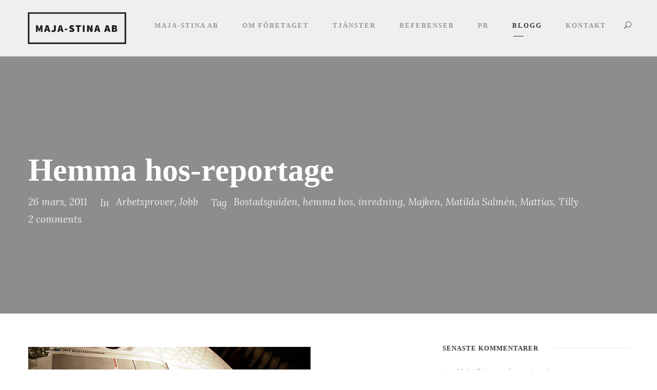

--- FILE ---
content_type: text/html; charset=UTF-8
request_url: https://majastina.se/blogg/jobb/hemma-hos-reportage/
body_size: 19510
content:
<!DOCTYPE html>
<html lang="sv-SE" class="no-js">
<head>
	<meta charset="UTF-8">
	<meta name="viewport" content="width=device-width, initial-scale=1">
	<link rel="profile" href="https://gmpg.org/xfn/11">
	<link rel="pingback" href="https://majastina.se/xmlrpc.php">
	<title>Hemma hos-reportage &#8211; Contentbyrå Maja-Stina AB</title>
<meta name='robots' content='max-image-preview:large' />
<link rel='dns-prefetch' href='//maps.google.com' />
<link rel='dns-prefetch' href='//fonts.googleapis.com' />
<link rel="alternate" type="application/rss+xml" title="Contentbyrå Maja-Stina AB &raquo; Webbflöde" href="https://majastina.se/feed/" />
<link rel="alternate" type="application/rss+xml" title="Contentbyrå Maja-Stina AB &raquo; Kommentarsflöde" href="https://majastina.se/comments/feed/" />
<link rel="alternate" type="application/rss+xml" title="Contentbyrå Maja-Stina AB &raquo; Kommentarsflöde för Hemma hos-reportage" href="https://majastina.se/blogg/jobb/hemma-hos-reportage/feed/" />
<link rel="alternate" title="oEmbed (JSON)" type="application/json+oembed" href="https://majastina.se/wp-json/oembed/1.0/embed?url=https%3A%2F%2Fmajastina.se%2Fblogg%2Fjobb%2Fhemma-hos-reportage%2F" />
<link rel="alternate" title="oEmbed (XML)" type="text/xml+oembed" href="https://majastina.se/wp-json/oembed/1.0/embed?url=https%3A%2F%2Fmajastina.se%2Fblogg%2Fjobb%2Fhemma-hos-reportage%2F&#038;format=xml" />
<style id='wp-img-auto-sizes-contain-inline-css' type='text/css'>
img:is([sizes=auto i],[sizes^="auto," i]){contain-intrinsic-size:3000px 1500px}
/*# sourceURL=wp-img-auto-sizes-contain-inline-css */
</style>
<link rel='stylesheet' id='sbi_styles-css' href='https://usercontent.one/wp/majastina.se/wp-content/plugins/instagram-feed/css/sbi-styles.min.css?ver=6.10.0&media=1759735722' type='text/css' media='all' />
<style id='wp-emoji-styles-inline-css' type='text/css'>

	img.wp-smiley, img.emoji {
		display: inline !important;
		border: none !important;
		box-shadow: none !important;
		height: 1em !important;
		width: 1em !important;
		margin: 0 0.07em !important;
		vertical-align: -0.1em !important;
		background: none !important;
		padding: 0 !important;
	}
/*# sourceURL=wp-emoji-styles-inline-css */
</style>
<style id='wp-block-library-inline-css' type='text/css'>
:root{--wp-block-synced-color:#7a00df;--wp-block-synced-color--rgb:122,0,223;--wp-bound-block-color:var(--wp-block-synced-color);--wp-editor-canvas-background:#ddd;--wp-admin-theme-color:#007cba;--wp-admin-theme-color--rgb:0,124,186;--wp-admin-theme-color-darker-10:#006ba1;--wp-admin-theme-color-darker-10--rgb:0,107,160.5;--wp-admin-theme-color-darker-20:#005a87;--wp-admin-theme-color-darker-20--rgb:0,90,135;--wp-admin-border-width-focus:2px}@media (min-resolution:192dpi){:root{--wp-admin-border-width-focus:1.5px}}.wp-element-button{cursor:pointer}:root .has-very-light-gray-background-color{background-color:#eee}:root .has-very-dark-gray-background-color{background-color:#313131}:root .has-very-light-gray-color{color:#eee}:root .has-very-dark-gray-color{color:#313131}:root .has-vivid-green-cyan-to-vivid-cyan-blue-gradient-background{background:linear-gradient(135deg,#00d084,#0693e3)}:root .has-purple-crush-gradient-background{background:linear-gradient(135deg,#34e2e4,#4721fb 50%,#ab1dfe)}:root .has-hazy-dawn-gradient-background{background:linear-gradient(135deg,#faaca8,#dad0ec)}:root .has-subdued-olive-gradient-background{background:linear-gradient(135deg,#fafae1,#67a671)}:root .has-atomic-cream-gradient-background{background:linear-gradient(135deg,#fdd79a,#004a59)}:root .has-nightshade-gradient-background{background:linear-gradient(135deg,#330968,#31cdcf)}:root .has-midnight-gradient-background{background:linear-gradient(135deg,#020381,#2874fc)}:root{--wp--preset--font-size--normal:16px;--wp--preset--font-size--huge:42px}.has-regular-font-size{font-size:1em}.has-larger-font-size{font-size:2.625em}.has-normal-font-size{font-size:var(--wp--preset--font-size--normal)}.has-huge-font-size{font-size:var(--wp--preset--font-size--huge)}.has-text-align-center{text-align:center}.has-text-align-left{text-align:left}.has-text-align-right{text-align:right}.has-fit-text{white-space:nowrap!important}#end-resizable-editor-section{display:none}.aligncenter{clear:both}.items-justified-left{justify-content:flex-start}.items-justified-center{justify-content:center}.items-justified-right{justify-content:flex-end}.items-justified-space-between{justify-content:space-between}.screen-reader-text{border:0;clip-path:inset(50%);height:1px;margin:-1px;overflow:hidden;padding:0;position:absolute;width:1px;word-wrap:normal!important}.screen-reader-text:focus{background-color:#ddd;clip-path:none;color:#444;display:block;font-size:1em;height:auto;left:5px;line-height:normal;padding:15px 23px 14px;text-decoration:none;top:5px;width:auto;z-index:100000}html :where(.has-border-color){border-style:solid}html :where([style*=border-top-color]){border-top-style:solid}html :where([style*=border-right-color]){border-right-style:solid}html :where([style*=border-bottom-color]){border-bottom-style:solid}html :where([style*=border-left-color]){border-left-style:solid}html :where([style*=border-width]){border-style:solid}html :where([style*=border-top-width]){border-top-style:solid}html :where([style*=border-right-width]){border-right-style:solid}html :where([style*=border-bottom-width]){border-bottom-style:solid}html :where([style*=border-left-width]){border-left-style:solid}html :where(img[class*=wp-image-]){height:auto;max-width:100%}:where(figure){margin:0 0 1em}html :where(.is-position-sticky){--wp-admin--admin-bar--position-offset:var(--wp-admin--admin-bar--height,0px)}@media screen and (max-width:600px){html :where(.is-position-sticky){--wp-admin--admin-bar--position-offset:0px}}

/*# sourceURL=wp-block-library-inline-css */
</style><style id='global-styles-inline-css' type='text/css'>
:root{--wp--preset--aspect-ratio--square: 1;--wp--preset--aspect-ratio--4-3: 4/3;--wp--preset--aspect-ratio--3-4: 3/4;--wp--preset--aspect-ratio--3-2: 3/2;--wp--preset--aspect-ratio--2-3: 2/3;--wp--preset--aspect-ratio--16-9: 16/9;--wp--preset--aspect-ratio--9-16: 9/16;--wp--preset--color--black: #000000;--wp--preset--color--cyan-bluish-gray: #abb8c3;--wp--preset--color--white: #ffffff;--wp--preset--color--pale-pink: #f78da7;--wp--preset--color--vivid-red: #cf2e2e;--wp--preset--color--luminous-vivid-orange: #ff6900;--wp--preset--color--luminous-vivid-amber: #fcb900;--wp--preset--color--light-green-cyan: #7bdcb5;--wp--preset--color--vivid-green-cyan: #00d084;--wp--preset--color--pale-cyan-blue: #8ed1fc;--wp--preset--color--vivid-cyan-blue: #0693e3;--wp--preset--color--vivid-purple: #9b51e0;--wp--preset--gradient--vivid-cyan-blue-to-vivid-purple: linear-gradient(135deg,rgb(6,147,227) 0%,rgb(155,81,224) 100%);--wp--preset--gradient--light-green-cyan-to-vivid-green-cyan: linear-gradient(135deg,rgb(122,220,180) 0%,rgb(0,208,130) 100%);--wp--preset--gradient--luminous-vivid-amber-to-luminous-vivid-orange: linear-gradient(135deg,rgb(252,185,0) 0%,rgb(255,105,0) 100%);--wp--preset--gradient--luminous-vivid-orange-to-vivid-red: linear-gradient(135deg,rgb(255,105,0) 0%,rgb(207,46,46) 100%);--wp--preset--gradient--very-light-gray-to-cyan-bluish-gray: linear-gradient(135deg,rgb(238,238,238) 0%,rgb(169,184,195) 100%);--wp--preset--gradient--cool-to-warm-spectrum: linear-gradient(135deg,rgb(74,234,220) 0%,rgb(151,120,209) 20%,rgb(207,42,186) 40%,rgb(238,44,130) 60%,rgb(251,105,98) 80%,rgb(254,248,76) 100%);--wp--preset--gradient--blush-light-purple: linear-gradient(135deg,rgb(255,206,236) 0%,rgb(152,150,240) 100%);--wp--preset--gradient--blush-bordeaux: linear-gradient(135deg,rgb(254,205,165) 0%,rgb(254,45,45) 50%,rgb(107,0,62) 100%);--wp--preset--gradient--luminous-dusk: linear-gradient(135deg,rgb(255,203,112) 0%,rgb(199,81,192) 50%,rgb(65,88,208) 100%);--wp--preset--gradient--pale-ocean: linear-gradient(135deg,rgb(255,245,203) 0%,rgb(182,227,212) 50%,rgb(51,167,181) 100%);--wp--preset--gradient--electric-grass: linear-gradient(135deg,rgb(202,248,128) 0%,rgb(113,206,126) 100%);--wp--preset--gradient--midnight: linear-gradient(135deg,rgb(2,3,129) 0%,rgb(40,116,252) 100%);--wp--preset--font-size--small: 13px;--wp--preset--font-size--medium: 20px;--wp--preset--font-size--large: 36px;--wp--preset--font-size--x-large: 42px;--wp--preset--spacing--20: 0.44rem;--wp--preset--spacing--30: 0.67rem;--wp--preset--spacing--40: 1rem;--wp--preset--spacing--50: 1.5rem;--wp--preset--spacing--60: 2.25rem;--wp--preset--spacing--70: 3.38rem;--wp--preset--spacing--80: 5.06rem;--wp--preset--shadow--natural: 6px 6px 9px rgba(0, 0, 0, 0.2);--wp--preset--shadow--deep: 12px 12px 50px rgba(0, 0, 0, 0.4);--wp--preset--shadow--sharp: 6px 6px 0px rgba(0, 0, 0, 0.2);--wp--preset--shadow--outlined: 6px 6px 0px -3px rgb(255, 255, 255), 6px 6px rgb(0, 0, 0);--wp--preset--shadow--crisp: 6px 6px 0px rgb(0, 0, 0);}:where(.is-layout-flex){gap: 0.5em;}:where(.is-layout-grid){gap: 0.5em;}body .is-layout-flex{display: flex;}.is-layout-flex{flex-wrap: wrap;align-items: center;}.is-layout-flex > :is(*, div){margin: 0;}body .is-layout-grid{display: grid;}.is-layout-grid > :is(*, div){margin: 0;}:where(.wp-block-columns.is-layout-flex){gap: 2em;}:where(.wp-block-columns.is-layout-grid){gap: 2em;}:where(.wp-block-post-template.is-layout-flex){gap: 1.25em;}:where(.wp-block-post-template.is-layout-grid){gap: 1.25em;}.has-black-color{color: var(--wp--preset--color--black) !important;}.has-cyan-bluish-gray-color{color: var(--wp--preset--color--cyan-bluish-gray) !important;}.has-white-color{color: var(--wp--preset--color--white) !important;}.has-pale-pink-color{color: var(--wp--preset--color--pale-pink) !important;}.has-vivid-red-color{color: var(--wp--preset--color--vivid-red) !important;}.has-luminous-vivid-orange-color{color: var(--wp--preset--color--luminous-vivid-orange) !important;}.has-luminous-vivid-amber-color{color: var(--wp--preset--color--luminous-vivid-amber) !important;}.has-light-green-cyan-color{color: var(--wp--preset--color--light-green-cyan) !important;}.has-vivid-green-cyan-color{color: var(--wp--preset--color--vivid-green-cyan) !important;}.has-pale-cyan-blue-color{color: var(--wp--preset--color--pale-cyan-blue) !important;}.has-vivid-cyan-blue-color{color: var(--wp--preset--color--vivid-cyan-blue) !important;}.has-vivid-purple-color{color: var(--wp--preset--color--vivid-purple) !important;}.has-black-background-color{background-color: var(--wp--preset--color--black) !important;}.has-cyan-bluish-gray-background-color{background-color: var(--wp--preset--color--cyan-bluish-gray) !important;}.has-white-background-color{background-color: var(--wp--preset--color--white) !important;}.has-pale-pink-background-color{background-color: var(--wp--preset--color--pale-pink) !important;}.has-vivid-red-background-color{background-color: var(--wp--preset--color--vivid-red) !important;}.has-luminous-vivid-orange-background-color{background-color: var(--wp--preset--color--luminous-vivid-orange) !important;}.has-luminous-vivid-amber-background-color{background-color: var(--wp--preset--color--luminous-vivid-amber) !important;}.has-light-green-cyan-background-color{background-color: var(--wp--preset--color--light-green-cyan) !important;}.has-vivid-green-cyan-background-color{background-color: var(--wp--preset--color--vivid-green-cyan) !important;}.has-pale-cyan-blue-background-color{background-color: var(--wp--preset--color--pale-cyan-blue) !important;}.has-vivid-cyan-blue-background-color{background-color: var(--wp--preset--color--vivid-cyan-blue) !important;}.has-vivid-purple-background-color{background-color: var(--wp--preset--color--vivid-purple) !important;}.has-black-border-color{border-color: var(--wp--preset--color--black) !important;}.has-cyan-bluish-gray-border-color{border-color: var(--wp--preset--color--cyan-bluish-gray) !important;}.has-white-border-color{border-color: var(--wp--preset--color--white) !important;}.has-pale-pink-border-color{border-color: var(--wp--preset--color--pale-pink) !important;}.has-vivid-red-border-color{border-color: var(--wp--preset--color--vivid-red) !important;}.has-luminous-vivid-orange-border-color{border-color: var(--wp--preset--color--luminous-vivid-orange) !important;}.has-luminous-vivid-amber-border-color{border-color: var(--wp--preset--color--luminous-vivid-amber) !important;}.has-light-green-cyan-border-color{border-color: var(--wp--preset--color--light-green-cyan) !important;}.has-vivid-green-cyan-border-color{border-color: var(--wp--preset--color--vivid-green-cyan) !important;}.has-pale-cyan-blue-border-color{border-color: var(--wp--preset--color--pale-cyan-blue) !important;}.has-vivid-cyan-blue-border-color{border-color: var(--wp--preset--color--vivid-cyan-blue) !important;}.has-vivid-purple-border-color{border-color: var(--wp--preset--color--vivid-purple) !important;}.has-vivid-cyan-blue-to-vivid-purple-gradient-background{background: var(--wp--preset--gradient--vivid-cyan-blue-to-vivid-purple) !important;}.has-light-green-cyan-to-vivid-green-cyan-gradient-background{background: var(--wp--preset--gradient--light-green-cyan-to-vivid-green-cyan) !important;}.has-luminous-vivid-amber-to-luminous-vivid-orange-gradient-background{background: var(--wp--preset--gradient--luminous-vivid-amber-to-luminous-vivid-orange) !important;}.has-luminous-vivid-orange-to-vivid-red-gradient-background{background: var(--wp--preset--gradient--luminous-vivid-orange-to-vivid-red) !important;}.has-very-light-gray-to-cyan-bluish-gray-gradient-background{background: var(--wp--preset--gradient--very-light-gray-to-cyan-bluish-gray) !important;}.has-cool-to-warm-spectrum-gradient-background{background: var(--wp--preset--gradient--cool-to-warm-spectrum) !important;}.has-blush-light-purple-gradient-background{background: var(--wp--preset--gradient--blush-light-purple) !important;}.has-blush-bordeaux-gradient-background{background: var(--wp--preset--gradient--blush-bordeaux) !important;}.has-luminous-dusk-gradient-background{background: var(--wp--preset--gradient--luminous-dusk) !important;}.has-pale-ocean-gradient-background{background: var(--wp--preset--gradient--pale-ocean) !important;}.has-electric-grass-gradient-background{background: var(--wp--preset--gradient--electric-grass) !important;}.has-midnight-gradient-background{background: var(--wp--preset--gradient--midnight) !important;}.has-small-font-size{font-size: var(--wp--preset--font-size--small) !important;}.has-medium-font-size{font-size: var(--wp--preset--font-size--medium) !important;}.has-large-font-size{font-size: var(--wp--preset--font-size--large) !important;}.has-x-large-font-size{font-size: var(--wp--preset--font-size--x-large) !important;}
/*# sourceURL=global-styles-inline-css */
</style>

<style id='classic-theme-styles-inline-css' type='text/css'>
/*! This file is auto-generated */
.wp-block-button__link{color:#fff;background-color:#32373c;border-radius:9999px;box-shadow:none;text-decoration:none;padding:calc(.667em + 2px) calc(1.333em + 2px);font-size:1.125em}.wp-block-file__button{background:#32373c;color:#fff;text-decoration:none}
/*# sourceURL=/wp-includes/css/classic-themes.min.css */
</style>
<link rel='stylesheet' id='contact-form-7-css' href='https://usercontent.one/wp/majastina.se/wp-content/plugins/contact-form-7/includes/css/styles.css?ver=6.1.4&media=1759735722' type='text/css' media='all' />
<link rel='stylesheet' id='gdlr-core-google-font-css' href='https://fonts.googleapis.com/css?family=Lora%3Aregular%2C500%2C600%2C700%2Citalic%2C500italic%2C600italic%2C700italic&#038;subset=cyrillic%2Ccyrillic-ext%2Clatin%2Clatin-ext%2Cmath%2Csymbols%2Cvietnamese&#038;ver=6.9' type='text/css' media='all' />
<link rel='stylesheet' id='font-awesome-css' href='https://usercontent.one/wp/majastina.se/wp-content/plugins/goodlayers-core/plugins/fontawesome/font-awesome.css?media=1759735722?ver=a8a675493688227c3fc8b40b76d4ef39' type='text/css' media='all' />
<link rel='stylesheet' id='elegant-font-css' href='https://usercontent.one/wp/majastina.se/wp-content/plugins/goodlayers-core/plugins/elegant/elegant-font.css?media=1759735722?ver=a8a675493688227c3fc8b40b76d4ef39' type='text/css' media='all' />
<link rel='stylesheet' id='gdlr-core-plugin-css' href='https://usercontent.one/wp/majastina.se/wp-content/plugins/goodlayers-core/plugins/style.css?media=1759735722?ver=1751748236' type='text/css' media='all' />
<link rel='stylesheet' id='gdlr-core-page-builder-css' href='https://usercontent.one/wp/majastina.se/wp-content/plugins/goodlayers-core/include/css/page-builder.css?media=1759735722?ver=a8a675493688227c3fc8b40b76d4ef39' type='text/css' media='all' />
<link rel='stylesheet' id='wpgmp-frontend-css' href='https://usercontent.one/wp/majastina.se/wp-content/plugins/wp-google-map-plugin/assets/css/wpgmp_all_frontend.css?ver=4.9.1&media=1759735722' type='text/css' media='all' />
<link rel='stylesheet' id='parent-style-css' href='https://usercontent.one/wp/majastina.se/wp-content/themes/themeforest-19133384-kleanity-minimalist-wordpress-theme-creative-portfolio/kleanity/style-core.css?media=1759735722?ver=a8a675493688227c3fc8b40b76d4ef39' type='text/css' media='all' />
<link rel='stylesheet' id='kleanity-style-core-css' href='https://usercontent.one/wp/majastina.se/wp-content/themes/themeforest-19133384-kleanity-minimalist-wordpress-theme-creative-portfolio/kleanity/css/style-core.css?media=1759735722?ver=a8a675493688227c3fc8b40b76d4ef39' type='text/css' media='all' />
<link rel='stylesheet' id='kleanity-custom-style-css' href='https://usercontent.one/wp/majastina.se/wp-content/uploads/kleanity-style-custom.css?1751748236&media=1759735722#038;ver=6.9' type='text/css' media='all' />
<link rel='stylesheet' id='kleanity-child-theme-style-css' href='https://usercontent.one/wp/majastina.se/wp-content/themes/themeforest-19133384-kleanity-minimalist-wordpress-theme-creative-portfolio/kleanity-child/style.css?media=1759735722?ver=a8a675493688227c3fc8b40b76d4ef39' type='text/css' media='all' />
<script type="text/javascript" async src="https://usercontent.one/wp/majastina.se/wp-content/plugins/burst-statistics/assets/js/timeme/timeme.min.js?media=1759735722?ver=1769388304" id="burst-timeme-js"></script>
<script type="text/javascript" async src="https://usercontent.one/wp/majastina.se/wp-content/uploads/burst/js/burst.min.js?media=1759735722?ver=1769388325" id="burst-js"></script>
<script type="text/javascript" src="https://majastina.se/wp-includes/js/dist/hooks.min.js?ver=dd5603f07f9220ed27f1" id="wp-hooks-js"></script>
<script type="text/javascript" src="https://majastina.se/wp-includes/js/jquery/jquery.min.js?ver=3.7.1" id="jquery-core-js"></script>
<script type="text/javascript" src="https://majastina.se/wp-includes/js/jquery/jquery-migrate.min.js?ver=3.4.1" id="jquery-migrate-js"></script>
<script type="text/javascript" id="say-what-js-js-extra">
/* <![CDATA[ */
var say_what_data = {"replacements":{"goodlayers-core-portfolio|View Details|":"L\u00e4s mer","goodlayers-core|no comments|":"Inga kommentarer","goodlayers-core|one comment|":"En kommentar","goodlayers-core|% comments|":"% kommentarer","goodlayers-core-portfolio|Related Projects|":"Relaterade projekt","goodlayers-core|Client|":"Kund","goodlayers-core|Skills|":"Uppdrag","goodlayers-core|Website|":"L\u00e4nk","goodlayers-core|Share |":"Dela"}};
//# sourceURL=say-what-js-js-extra
/* ]]> */
</script>
<script type="text/javascript" src="https://usercontent.one/wp/majastina.se/wp-content/plugins/say-what/assets/build/frontend.js?media=1759735722?ver=fd31684c45e4d85aeb4e" id="say-what-js-js"></script>
<script type="text/javascript" id="snazzymaps-js-js-extra">
/* <![CDATA[ */
var SnazzyDataForSnazzyMaps = [];
SnazzyDataForSnazzyMaps={"id":151,"name":"Ultra Light with Labels","description":"Light Rust","url":"https:\/\/snazzymaps.com\/style\/151\/ultra-light-with-labels","imageUrl":"https:\/\/snazzy-maps-cdn.azureedge.net\/assets\/151-ultra-light-with-labels.png?v=20170626083737","json":"[{\"featureType\":\"water\",\"elementType\":\"geometry\",\"stylers\":[{\"color\":\"#e9e9e9\"},{\"lightness\":17}]},{\"featureType\":\"landscape\",\"elementType\":\"geometry\",\"stylers\":[{\"color\":\"#f5f5f5\"},{\"lightness\":20}]},{\"featureType\":\"road.highway\",\"elementType\":\"geometry.fill\",\"stylers\":[{\"color\":\"#ffffff\"},{\"lightness\":17}]},{\"featureType\":\"road.highway\",\"elementType\":\"geometry.stroke\",\"stylers\":[{\"color\":\"#ffffff\"},{\"lightness\":29},{\"weight\":0.2}]},{\"featureType\":\"road.arterial\",\"elementType\":\"geometry\",\"stylers\":[{\"color\":\"#ffffff\"},{\"lightness\":18}]},{\"featureType\":\"road.local\",\"elementType\":\"geometry\",\"stylers\":[{\"color\":\"#ffffff\"},{\"lightness\":16}]},{\"featureType\":\"poi\",\"elementType\":\"geometry\",\"stylers\":[{\"color\":\"#f5f5f5\"},{\"lightness\":21}]},{\"featureType\":\"poi.park\",\"elementType\":\"geometry\",\"stylers\":[{\"color\":\"#dedede\"},{\"lightness\":21}]},{\"elementType\":\"labels.text.stroke\",\"stylers\":[{\"visibility\":\"on\"},{\"color\":\"#ffffff\"},{\"lightness\":16}]},{\"elementType\":\"labels.text.fill\",\"stylers\":[{\"saturation\":36},{\"color\":\"#333333\"},{\"lightness\":40}]},{\"elementType\":\"labels.icon\",\"stylers\":[{\"visibility\":\"off\"}]},{\"featureType\":\"transit\",\"elementType\":\"geometry\",\"stylers\":[{\"color\":\"#f2f2f2\"},{\"lightness\":19}]},{\"featureType\":\"administrative\",\"elementType\":\"geometry.fill\",\"stylers\":[{\"color\":\"#fefefe\"},{\"lightness\":20}]},{\"featureType\":\"administrative\",\"elementType\":\"geometry.stroke\",\"stylers\":[{\"color\":\"#fefefe\"},{\"lightness\":17},{\"weight\":1.2}]}]","views":617304,"favorites":1559,"createdBy":{"name":"hawasan","url":"http:\/\/www.haveasign.pl"},"createdOn":"2014-11-04T03:01:33.197","tags":["greyscale","light"],"colors":["gray","white"]};
//# sourceURL=snazzymaps-js-js-extra
/* ]]> */
</script>
<script type="text/javascript" src="https://usercontent.one/wp/majastina.se/wp-content/plugins/snazzy-maps/snazzymaps.js?ver=1.5.0&media=1759735722" id="snazzymaps-js-js"></script>
<link rel="https://api.w.org/" href="https://majastina.se/wp-json/" /><link rel="alternate" title="JSON" type="application/json" href="https://majastina.se/wp-json/wp/v2/posts/2509" /><link rel="EditURI" type="application/rsd+xml" title="RSD" href="https://majastina.se/xmlrpc.php?rsd" />
<link rel="canonical" href="https://majastina.se/blogg/jobb/hemma-hos-reportage/" />

			<!-- Global site tag (gtag.js) - Google Analytics -->
			<script async src="https://www.googletagmanager.com/gtag/js?id=UA-15268410-1"></script>
			<script>
				window.dataLayer = window.dataLayer || [];
				function gtag(){dataLayer.push(arguments);}
				gtag('js', new Date());
				gtag( 'config', 'UA-15268410-1' );
			</script>

			<style>[class*=" icon-oc-"],[class^=icon-oc-]{speak:none;font-style:normal;font-weight:400;font-variant:normal;text-transform:none;line-height:1;-webkit-font-smoothing:antialiased;-moz-osx-font-smoothing:grayscale}.icon-oc-one-com-white-32px-fill:before{content:"901"}.icon-oc-one-com:before{content:"900"}#one-com-icon,.toplevel_page_onecom-wp .wp-menu-image{speak:none;display:flex;align-items:center;justify-content:center;text-transform:none;line-height:1;-webkit-font-smoothing:antialiased;-moz-osx-font-smoothing:grayscale}.onecom-wp-admin-bar-item>a,.toplevel_page_onecom-wp>.wp-menu-name{font-size:16px;font-weight:400;line-height:1}.toplevel_page_onecom-wp>.wp-menu-name img{width:69px;height:9px;}.wp-submenu-wrap.wp-submenu>.wp-submenu-head>img{width:88px;height:auto}.onecom-wp-admin-bar-item>a img{height:7px!important}.onecom-wp-admin-bar-item>a img,.toplevel_page_onecom-wp>.wp-menu-name img{opacity:.8}.onecom-wp-admin-bar-item.hover>a img,.toplevel_page_onecom-wp.wp-has-current-submenu>.wp-menu-name img,li.opensub>a.toplevel_page_onecom-wp>.wp-menu-name img{opacity:1}#one-com-icon:before,.onecom-wp-admin-bar-item>a:before,.toplevel_page_onecom-wp>.wp-menu-image:before{content:'';position:static!important;background-color:rgba(240,245,250,.4);border-radius:102px;width:18px;height:18px;padding:0!important}.onecom-wp-admin-bar-item>a:before{width:14px;height:14px}.onecom-wp-admin-bar-item.hover>a:before,.toplevel_page_onecom-wp.opensub>a>.wp-menu-image:before,.toplevel_page_onecom-wp.wp-has-current-submenu>.wp-menu-image:before{background-color:#76b82a}.onecom-wp-admin-bar-item>a{display:inline-flex!important;align-items:center;justify-content:center}#one-com-logo-wrapper{font-size:4em}#one-com-icon{vertical-align:middle}.imagify-welcome{display:none !important;}</style><!--[if lt IE 9]>
<script src="https://usercontent.one/wp/majastina.se/wp-content/themes/themeforest-19133384-kleanity-minimalist-wordpress-theme-creative-portfolio/kleanity/js/html5.js?media=1759735722"></script>
<![endif]-->
<style type="text/css">.recentcomments a{display:inline !important;padding:0 !important;margin:0 !important;}</style><meta name="generator" content="Powered by Slider Revolution 6.7.18 - responsive, Mobile-Friendly Slider Plugin for WordPress with comfortable drag and drop interface." />
<link rel="icon" href="https://usercontent.one/wp/majastina.se/wp-content/uploads/2018/06/cropped-icon-32x32.jpg?media=1759735722" sizes="32x32" />
<link rel="icon" href="https://usercontent.one/wp/majastina.se/wp-content/uploads/2018/06/cropped-icon-192x192.jpg?media=1759735722" sizes="192x192" />
<link rel="apple-touch-icon" href="https://usercontent.one/wp/majastina.se/wp-content/uploads/2018/06/cropped-icon-180x180.jpg?media=1759735722" />
<meta name="msapplication-TileImage" content="https://usercontent.one/wp/majastina.se/wp-content/uploads/2018/06/cropped-icon-270x270.jpg?media=1759735722" />
<script>function setREVStartSize(e){
			//window.requestAnimationFrame(function() {
				window.RSIW = window.RSIW===undefined ? window.innerWidth : window.RSIW;
				window.RSIH = window.RSIH===undefined ? window.innerHeight : window.RSIH;
				try {
					var pw = document.getElementById(e.c).parentNode.offsetWidth,
						newh;
					pw = pw===0 || isNaN(pw) || (e.l=="fullwidth" || e.layout=="fullwidth") ? window.RSIW : pw;
					e.tabw = e.tabw===undefined ? 0 : parseInt(e.tabw);
					e.thumbw = e.thumbw===undefined ? 0 : parseInt(e.thumbw);
					e.tabh = e.tabh===undefined ? 0 : parseInt(e.tabh);
					e.thumbh = e.thumbh===undefined ? 0 : parseInt(e.thumbh);
					e.tabhide = e.tabhide===undefined ? 0 : parseInt(e.tabhide);
					e.thumbhide = e.thumbhide===undefined ? 0 : parseInt(e.thumbhide);
					e.mh = e.mh===undefined || e.mh=="" || e.mh==="auto" ? 0 : parseInt(e.mh,0);
					if(e.layout==="fullscreen" || e.l==="fullscreen")
						newh = Math.max(e.mh,window.RSIH);
					else{
						e.gw = Array.isArray(e.gw) ? e.gw : [e.gw];
						for (var i in e.rl) if (e.gw[i]===undefined || e.gw[i]===0) e.gw[i] = e.gw[i-1];
						e.gh = e.el===undefined || e.el==="" || (Array.isArray(e.el) && e.el.length==0)? e.gh : e.el;
						e.gh = Array.isArray(e.gh) ? e.gh : [e.gh];
						for (var i in e.rl) if (e.gh[i]===undefined || e.gh[i]===0) e.gh[i] = e.gh[i-1];
											
						var nl = new Array(e.rl.length),
							ix = 0,
							sl;
						e.tabw = e.tabhide>=pw ? 0 : e.tabw;
						e.thumbw = e.thumbhide>=pw ? 0 : e.thumbw;
						e.tabh = e.tabhide>=pw ? 0 : e.tabh;
						e.thumbh = e.thumbhide>=pw ? 0 : e.thumbh;
						for (var i in e.rl) nl[i] = e.rl[i]<window.RSIW ? 0 : e.rl[i];
						sl = nl[0];
						for (var i in nl) if (sl>nl[i] && nl[i]>0) { sl = nl[i]; ix=i;}
						var m = pw>(e.gw[ix]+e.tabw+e.thumbw) ? 1 : (pw-(e.tabw+e.thumbw)) / (e.gw[ix]);
						newh =  (e.gh[ix] * m) + (e.tabh + e.thumbh);
					}
					var el = document.getElementById(e.c);
					if (el!==null && el) el.style.height = newh+"px";
					el = document.getElementById(e.c+"_wrapper");
					if (el!==null && el) {
						el.style.height = newh+"px";
						el.style.display = "block";
					}
				} catch(e){
					console.log("Failure at Presize of Slider:" + e)
				}
			//});
		  };</script>
<link rel='stylesheet' id='rs-plugin-settings-css' href='//majastina.se/wp-content/plugins/revslider/sr6/assets/css/rs6.css?ver=6.7.18' type='text/css' media='all' />
<style id='rs-plugin-settings-inline-css' type='text/css'>
#rs-demo-id {}
/*# sourceURL=rs-plugin-settings-inline-css */
</style>
</head>

<body data-rsssl=1 class="wp-singular post-template-default single single-post postid-2509 single-format-standard wp-theme-themeforest-19133384-kleanity-minimalist-wordpress-theme-creative-portfoliokleanity wp-child-theme-themeforest-19133384-kleanity-minimalist-wordpress-theme-creative-portfoliokleanity-child gdlr-core-body kleanity-body kleanity-body-front kleanity-full  kleanity-with-sticky-navigation gdlr-core-link-to-lightbox" data-burst_id="2509" data-burst_type="post">
<div class="kleanity-mobile-header-wrap" ><div class="kleanity-mobile-header kleanity-header-background kleanity-style-slide" id="kleanity-mobile-header" ><div class="kleanity-mobile-header-container kleanity-container" ><div class="kleanity-logo  kleanity-item-pdlr"><div class="kleanity-logo-inner"><a href="https://majastina.se/" ><img src="https://usercontent.one/wp/majastina.se/wp-content/uploads/2018/03/Maja-Stina_2_logo_mobil.png?media=1759735722" alt="" width="150" height="53" title="Maja-Stina_2_logo_mobil" /></a></div></div><div class="kleanity-mobile-menu-right" ><div class="kleanity-main-menu-search" id="kleanity-mobile-top-search" ><i class="fa fa-search" ></i></div><div class="kleanity-top-search-wrap" >
	<div class="kleanity-top-search-close" ></div>

	<div class="kleanity-top-search-row" >
		<div class="kleanity-top-search-cell" >
			<form role="search" method="get" class="search-form" action="https://majastina.se/">
	<input type="text" class="search-field kleanity-title-font" placeholder="Search..." value="" name="s">
	<div class="kleanity-top-search-submit"><i class="fa fa-search" ></i></div>
	<input type="submit" class="search-submit" value="Search">
	<div class="kleanity-top-search-close"><i class="icon_close" ></i></div>
</form>
		</div>
	</div>

</div>
<div class="kleanity-overlay-menu kleanity-mobile-menu" id="kleanity-mobile-menu" ><a class="kleanity-overlay-menu-icon kleanity-mobile-menu-button kleanity-mobile-button-hamburger-with-border" href="#" ><i class="fa fa-bars" ></i></a><div class="kleanity-overlay-menu-content kleanity-navigation-font" ><div class="kleanity-overlay-menu-close" ></div><div class="kleanity-overlay-menu-row" ><div class="kleanity-overlay-menu-cell" ><ul id="menu-main-navigation" class="menu"><li class="menu-item menu-item-type-post_type menu-item-object-page menu-item-home menu-item-2947"><a href="https://majastina.se/">Maja-Stina AB</a></li>
<li class="menu-item menu-item-type-post_type menu-item-object-page menu-item-4135"><a href="https://majastina.se/omforetaget/">Om företaget</a></li>
<li class="menu-item menu-item-type-post_type menu-item-object-page menu-item-4153"><a href="https://majastina.se/tjanster/">Tjänster</a></li>
<li class="menu-item menu-item-type-post_type menu-item-object-page menu-item-2624"><a href="https://majastina.se/referenser/">Referenser</a></li>
<li class="menu-item menu-item-type-post_type menu-item-object-page menu-item-4357"><a href="https://majastina.se/pr/">PR</a></li>
<li class="menu-item menu-item-type-post_type menu-item-object-page menu-item-2748"><a href="https://majastina.se/blogg/">Blogg</a></li>
<li class="menu-item menu-item-type-post_type menu-item-object-page menu-item-2008"><a href="https://majastina.se/kontakt/">Kontakt</a></li>
</ul></div></div></div></div></div></div></div></div><div class="kleanity-body-outer-wrapper ">
		<div class="kleanity-body-wrapper clearfix  kleanity-with-transparent-header kleanity-with-frame">
	<div class="kleanity-header-background-transparent" >	
<header class="kleanity-header-wrap kleanity-header-style-plain  kleanity-style-menu-right kleanity-sticky-navigation kleanity-style-slide" >
	<div class="kleanity-header-background" ></div>
	<div class="kleanity-header-container  kleanity-header-full">
			
		<div class="kleanity-header-container-inner clearfix">
			<div class="kleanity-logo  kleanity-item-pdlr"><div class="kleanity-logo-inner"><a href="https://majastina.se/" ><img src="https://usercontent.one/wp/majastina.se/wp-content/uploads/2018/03/Maja-Stina_2_logo.png?media=1759735722" alt="" width="365" height="128" title="Maja-Stina_2_logo" /></a></div></div>			<div class="kleanity-navigation kleanity-item-pdlr clearfix " >
			<div class="kleanity-main-menu" id="kleanity-main-menu" ><ul id="menu-main-navigation-1" class="sf-menu"><li  class="menu-item menu-item-type-post_type menu-item-object-page menu-item-home menu-item-2947 kleanity-normal-menu"><a href="https://majastina.se/">Maja-Stina AB</a></li>
<li  class="menu-item menu-item-type-post_type menu-item-object-page menu-item-4135 kleanity-normal-menu"><a href="https://majastina.se/omforetaget/">Om företaget</a></li>
<li  class="menu-item menu-item-type-post_type menu-item-object-page menu-item-4153 kleanity-normal-menu"><a href="https://majastina.se/tjanster/">Tjänster</a></li>
<li  class="menu-item menu-item-type-post_type menu-item-object-page menu-item-2624 kleanity-normal-menu"><a href="https://majastina.se/referenser/">Referenser</a></li>
<li  class="menu-item menu-item-type-post_type menu-item-object-page menu-item-4357 kleanity-normal-menu"><a href="https://majastina.se/pr/">PR</a></li>
<li  class="menu-item menu-item-type-post_type menu-item-object-page menu-item-2748 kleanity-normal-menu"><a href="https://majastina.se/blogg/">Blogg</a></li>
<li  class="menu-item menu-item-type-post_type menu-item-object-page menu-item-2008 kleanity-normal-menu"><a href="https://majastina.se/kontakt/">Kontakt</a></li>
</ul><div class="kleanity-navigation-slide-bar" id="kleanity-navigation-slide-bar" ></div></div><div class="kleanity-main-menu-right-wrap clearfix " ><div class="kleanity-main-menu-search" id="kleanity-top-search" ><i class="icon_search" ></i></div><div class="kleanity-top-search-wrap" >
	<div class="kleanity-top-search-close" ></div>

	<div class="kleanity-top-search-row" >
		<div class="kleanity-top-search-cell" >
			<form role="search" method="get" class="search-form" action="https://majastina.se/">
	<input type="text" class="search-field kleanity-title-font" placeholder="Search..." value="" name="s">
	<div class="kleanity-top-search-submit"><i class="fa fa-search" ></i></div>
	<input type="submit" class="search-submit" value="Search">
	<div class="kleanity-top-search-close"><i class="icon_close" ></i></div>
</form>
		</div>
	</div>

</div>
</div>			</div><!-- kleanity-navigation -->

		</div><!-- kleanity-header-inner -->
	</div><!-- kleanity-header-container -->
</header><!-- header --></div>	<div class="kleanity-page-wrapper" id="kleanity-page-wrapper" ><div class="kleanity-blog-title-wrap  kleanity-style-large" ><div class="kleanity-header-transparent-substitute" ></div><div class="kleanity-blog-title-overlay"  ></div><div class="kleanity-blog-title-container kleanity-container" ><div class="kleanity-blog-title-content kleanity-item-pdlr"  ><header class="kleanity-single-article-head clearfix" ><div class="kleanity-single-article-head-right"><h1 class="kleanity-single-article-title">Hemma hos-reportage</h1><div class="kleanity-blog-info-wrapper" ><div class="kleanity-blog-info kleanity-blog-info-font kleanity-blog-info-date"><a href="https://majastina.se/blogg/2011/03/26/">26 mars, 2011</a></div><div class="kleanity-blog-info kleanity-blog-info-font kleanity-blog-info-category"><span class="kleanity-head" >In</span><a href="https://majastina.se/blogg/category/arbetsprover/" rel="tag">Arbetsprover</a><span class="gdlr-core-sep">,</span> <a href="https://majastina.se/blogg/category/jobb/" rel="tag">Jobb</a></div><div class="kleanity-blog-info kleanity-blog-info-font kleanity-blog-info-tag"><span class="kleanity-head" >Tag</span><a href="https://majastina.se/blogg/tag/bostadsguiden/" rel="tag">Bostadsguiden</a><span class="gdlr-core-sep">,</span> <a href="https://majastina.se/blogg/tag/hemma-hos/" rel="tag">hemma hos</a><span class="gdlr-core-sep">,</span> <a href="https://majastina.se/blogg/tag/inredning/" rel="tag">inredning</a><span class="gdlr-core-sep">,</span> <a href="https://majastina.se/blogg/tag/majken/" rel="tag">Majken</a><span class="gdlr-core-sep">,</span> <a href="https://majastina.se/blogg/tag/matilda-salmen/" rel="tag">Matilda Salmén</a><span class="gdlr-core-sep">,</span> <a href="https://majastina.se/blogg/tag/mattias/" rel="tag">Mattias</a><span class="gdlr-core-sep">,</span> <a href="https://majastina.se/blogg/tag/tilly/" rel="tag">Tilly</a></div><div class="kleanity-blog-info kleanity-blog-info-font kleanity-blog-info-comment-number"><a href="https://majastina.se/blogg/jobb/hemma-hos-reportage/#respond" >2 comments</a></div></div></div></header></div></div></div><div class="kleanity-content-container kleanity-container"><div class=" kleanity-sidebar-wrap clearfix kleanity-line-height-0 kleanity-sidebar-style-right" ><div class=" kleanity-sidebar-center kleanity-column-40 kleanity-line-height" ><div class="kleanity-content-wrap kleanity-item-pdlr clearfix" ><div class="kleanity-content-area" ><article id="post-2509" class="post-2509 post type-post status-publish format-standard hentry category-arbetsprover category-jobb tag-bostadsguiden tag-hemma-hos tag-inredning tag-majken tag-matilda-salmen tag-mattias tag-tilly">
	<div class="kleanity-single-article" >
		<div class="kleanity-single-article-content"><p><a href="http://www.unt.se/bostadsguiden/valkommen-till-ett-ordnat-kaos-1292817.aspx" target="_blank"><img fetchpriority="high" decoding="async" class="alignnone size-full wp-image-2510" title="unt-110326-1" src="https://usercontent.one/wp/majastina.se/wp-content/uploads/2011/03/unt-110326-1.jpg?media=1759735722" alt="" width="550" height="361" srcset="https://usercontent.one/wp/majastina.se/wp-content/uploads/2011/03/unt-110326-1.jpg?media=1759735722 550w, https://usercontent.one/wp/majastina.se/wp-content/uploads/2011/03/unt-110326-1-300x197.jpg?media=1759735722 300w" sizes="(max-width: 550px) 100vw, 550px" /></a>I dagens UNT och på nätet går det att läsa mitt <a href="http://www.unt.se/bostadsguiden/valkommen-till-ett-ordnat-kaos-1292817.aspx" target="_blank">hemma hos-reportage hos fina paret Ileby-Salmen</a> och deras granna bebis Majken och solstråle till vovve: Tilly.<br />
Två uppslag i Bostadsguiden är ju riktigt kul!</p>
<p><a href="http://www.unt.se/bostadsguiden/valkommen-till-ett-ordnat-kaos-1292817.aspx" target="_blank"><img decoding="async" class="alignnone size-full wp-image-2511" title="unt-110326-3" src="https://usercontent.one/wp/majastina.se/wp-content/uploads/2011/03/unt-110326-3.jpg?media=1759735722" alt="" width="550" height="203" srcset="https://usercontent.one/wp/majastina.se/wp-content/uploads/2011/03/unt-110326-3.jpg?media=1759735722 550w, https://usercontent.one/wp/majastina.se/wp-content/uploads/2011/03/unt-110326-3-300x111.jpg?media=1759735722 300w" sizes="(max-width: 550px) 100vw, 550px" /></a><a href="http://www.unt.se/bildspel/bildspelplayer.aspx?slideshowID=1292784" target="_blank">Här är bildspel</a> med fler bilder och i <a href="http://www.unt.se/hemmafix" target="_blank">Hemmafixbloggen</a> och i <a href="http://matildasalmen.blogg.se/2011/march/utkast-mars-26-2011.html" target="_blank">Matildas blogg</a> skriver hon om dagens uppslag &#8211; och publicerar lite fina bakom kulisserna-bilder från plåtningen tidigare i mars. Till exempel när jag fick gulla med Majken! Det är ju ett underbart fint jobb jag har.</p>
</div>	</div><!-- kleanity-single-article -->
</article><!-- post-id -->
</div><div class="kleanity-page-builder-wrap kleanity-item-rvpdlr" ></div><div class="kleanity-single-social-share kleanity-item-rvpdlr" ><div class="gdlr-core-social-share-item gdlr-core-item-pdb  gdlr-core-center-align gdlr-core-social-share-left-text gdlr-core-item-mglr gdlr-core-style-plain" style="padding-bottom: 0px ;"  ><span class="gdlr-core-social-share-count gdlr-core-skin-title"  ><span class="gdlr-core-count" >0</span><span class="gdlr-core-suffix" >Shares</span><span class="gdlr-core-divider gdlr-core-skin-divider"  ></span></span><span class="gdlr-core-social-share-wrap"><a class="gdlr-core-social-share-facebook" href="https://www.facebook.com/sharer/sharer.php?caption=Hemma+hos-reportage&#038;u=https://majastina.se/blogg/jobb/hemma-hos-reportage/" target="_blank" onclick="javascript:window.open(this.href,&#039;&#039;, &#039;menubar=no,toolbar=no,resizable=yes,scrollbars=yes,height=602,width=555&#039;);return false;"  ><i class="fa fa-facebook" ></i></a><a class="gdlr-core-social-share-linkedin" href="http://www.linkedin.com/shareArticle?mini=true&#038;url=https://majastina.se/blogg/jobb/hemma-hos-reportage/&#038;title=Hemma+hos-reportage" target="_blank" onclick="javascript:window.open(this.href,&#039;&#039;, &#039;menubar=no,toolbar=no,resizable=yes,scrollbars=yes,height=452,width=550&#039;);return false;"  ><i class="fa fa-linkedin" ></i></a><a class="gdlr-core-social-share-pinterest" href="http://pinterest.com/pin/create/button/?url=https://majastina.se/blogg/jobb/hemma-hos-reportage/" target="_blank" onclick="javascript:window.open(this.href,&#039;&#039;, &#039;menubar=no,toolbar=no,resizable=yes,scrollbars=yes,height=553,width=750&#039;);return false;"  ><i class="fa fa-pinterest-p" ></i></a><a class="gdlr-core-social-share-twitter" href="https://twitter.com/intent/tweet?text=Hemma+hos-reportage&#038;url=https://majastina.se/blogg/jobb/hemma-hos-reportage/" target="_blank" onclick="javascript:window.open(this.href,&#039;&#039;, &#039;menubar=no,toolbar=no,resizable=yes,scrollbars=yes,height=255,width=555&#039;);return false;"  ><i class="fa fa-twitter fa6b fa6-x-twitter" ></i></a></span></div></div><div class="clear"></div><div class="kleanity-single-author" ><div class="kleanity-single-author-wrap" ><div class="kleanity-single-author-avartar kleanity-media-image"><img alt='' src='https://secure.gravatar.com/avatar/73573375650e872c87eed587f2db99e870ef2a1fd8c00f61195816bb8a5f109c?s=90&#038;d=mm&#038;r=g' srcset='https://secure.gravatar.com/avatar/73573375650e872c87eed587f2db99e870ef2a1fd8c00f61195816bb8a5f109c?s=180&#038;d=mm&#038;r=g 2x' class='avatar avatar-90 photo' height='90' width='90' decoding='async'/></div><div class="kleanity-single-author-content-wrap" ><div class="kleanity-single-author-caption kleanity-info-font" >About the author</div><h4 class="kleanity-single-author-title"><a href="https://majastina.se/blogg/author/admin/" title="Inlägg av Maja-Stina" rel="author">Maja-Stina</a></h4><div class="kleanity-single-author-description" >Driver Maja-Stina AB och har bloggat här sedan 2010. Det blir en hel del jobb, men även de största intressena – familjen, vännerna, resor, ekonomi, träning, mat, inredning och skönhet.</div></div></div></div><div class="kleanity-single-nav-area clearfix" ><span class="kleanity-single-nav kleanity-single-nav-left"><a href="https://majastina.se/blogg/personligt/hola-horla/" rel="prev"><i class="arrow_left" ></i><span class="kleanity-text kleanity-title-font" >Prev</span></a></span><span class="kleanity-single-nav kleanity-single-nav-right"><a href="https://majastina.se/blogg/personligt/hej-sommartid/" rel="next"><span class="kleanity-text kleanity-title-font" >Next</span><i class="arrow_right" ></i></a></span></div>
<div id="comments" class="kleanity-comments-area">
<div class="kleanity-comments-title kleanity-title-font" >2 Responses</div><ol class="comment-list"><li class="comment even thread-even depth-1" id="li-comment-948">
	<article id="comment-948" class="comment-article">
		<div class="comment-avatar"><img alt='' src='https://secure.gravatar.com/avatar/7a72d2d751914a9fb9035db33280b624e6120d890ea0880106240c7e64b8133f?s=90&#038;d=mm&#038;r=g' srcset='https://secure.gravatar.com/avatar/7a72d2d751914a9fb9035db33280b624e6120d890ea0880106240c7e64b8133f?s=180&#038;d=mm&#038;r=g 2x' class='avatar avatar-90 photo' height='90' width='90' loading='lazy' decoding='async'/></div>
		<div class="comment-body">
			<header class="comment-meta">
				<div class="comment-author kleanity-title-font"><a href="http://beeergman.se" class="url" rel="ugc external nofollow">Johanna</a></div>
				<div class="comment-time kleanity-info-font">
					<a href="https://majastina.se/blogg/jobb/hemma-hos-reportage/#comment-948">
						<time datetime="2011-03-26T19:49:06+01:00">
							26 mars, 2011 at 19:49						</time>
					</a>
				</div>
			<div class="comment-reply">
				<a rel="nofollow" class="comment-reply-link" href="https://majastina.se/blogg/jobb/hemma-hos-reportage/?replytocom=948#respond" data-commentid="948" data-postid="2509" data-belowelement="comment-948" data-respondelement="respond" data-replyto="Svar till Johanna" aria-label="Svar till Johanna">Reply</a>			</div><!-- reply -->					
			</header>

			
			<section class="comment-content">
				<p>duktig du är Maja-stina! 😀 haha, hemma hos oss är det tyvärr bara kaos..</p>
							</section><!-- comment-content -->

		</div><!-- comment-body -->
	</article><!-- comment-article -->
</li><!-- #comment-## -->
<li class="comment odd alt thread-odd thread-alt depth-1" id="li-comment-949">
	<article id="comment-949" class="comment-article">
		<div class="comment-avatar"><img alt='' src='https://secure.gravatar.com/avatar/b7e06939412bc08a669de1253672b1332ed2253fa956f970585e8d3d6d0286da?s=90&#038;d=mm&#038;r=g' srcset='https://secure.gravatar.com/avatar/b7e06939412bc08a669de1253672b1332ed2253fa956f970585e8d3d6d0286da?s=180&#038;d=mm&#038;r=g 2x' class='avatar avatar-90 photo' height='90' width='90' loading='lazy' decoding='async'/></div>
		<div class="comment-body">
			<header class="comment-meta">
				<div class="comment-author kleanity-title-font"><a href="http://ellinorsworld.blogspot.com" class="url" rel="ugc external nofollow">Ellinor</a></div>
				<div class="comment-time kleanity-info-font">
					<a href="https://majastina.se/blogg/jobb/hemma-hos-reportage/#comment-949">
						<time datetime="2011-03-26T20:02:08+01:00">
							26 mars, 2011 at 20:02						</time>
					</a>
				</div>
			<div class="comment-reply">
				<a rel="nofollow" class="comment-reply-link" href="https://majastina.se/blogg/jobb/hemma-hos-reportage/?replytocom=949#respond" data-commentid="949" data-postid="2509" data-belowelement="comment-949" data-respondelement="respond" data-replyto="Svar till Ellinor" aria-label="Svar till Ellinor">Reply</a>			</div><!-- reply -->					
			</header>

			
			<section class="comment-content">
				<p>Vilket fint reportage! Du lyckas verkligen fånga känslan i både text och bild. Roligt att läsa och se!<br />
Kram</p>
							</section><!-- comment-content -->

		</div><!-- comment-body -->
	</article><!-- comment-article -->
</li><!-- #comment-## -->
</ol>	<div id="respond" class="comment-respond">
		<h4 id="reply-title" class="comment-reply-title kleanity-content-font">Leave a Reply <small><a rel="nofollow" id="cancel-comment-reply-link" href="/blogg/jobb/hemma-hos-reportage/#respond" style="display:none;">Cancel Reply</a></small></h4><form action="https://majastina.se/wp-comments-post.php" method="post" id="commentform" class="comment-form"><div class="comment-form-comment"><textarea id="comment" name="comment" cols="45" rows="8" aria-required="true" placeholder="Comment*" ></textarea></div><div class="comment-form-head"><div class="kleanity-comment-form-author" ><input id="author" name="author" type="text" value="" placeholder="Name*" size="30" aria-required='true' /></div>
<div class="kleanity-comment-form-email" ><input id="email" name="email" type="text" value="" placeholder="Email*" size="30" aria-required='true' /></div>
<input id="url" name="url" type="text" value="" placeholder="Website" size="30" /><div class="clear"></div></div>
<p class="comment-form-cookies-consent"><input id="wp-comment-cookies-consent" name="wp-comment-cookies-consent" type="checkbox" value="yes" /><label for="wp-comment-cookies-consent">Save my name, email, and website in this browser for the next time I comment.</label></p>
<p class="form-submit"><input name="submit" type="submit" id="submit" class="submit" value="Post Comment" /> <input type='hidden' name='comment_post_ID' value='2509' id='comment_post_ID' />
<input type='hidden' name='comment_parent' id='comment_parent' value='0' />
</p><p style="display: none;"><input type="hidden" id="akismet_comment_nonce" name="akismet_comment_nonce" value="8ff5634036" /></p><p style="display: none !important;" class="akismet-fields-container" data-prefix="ak_"><label>&#916;<textarea name="ak_hp_textarea" cols="45" rows="8" maxlength="100"></textarea></label><input type="hidden" id="ak_js_1" name="ak_js" value="230"/><script>document.getElementById( "ak_js_1" ).setAttribute( "value", ( new Date() ).getTime() );</script></p></form>	</div><!-- #respond -->
	</div><!-- kleanity-comments-area --></div></div><div class=" kleanity-sidebar-right kleanity-column-20 kleanity-line-height kleanity-line-height" ><div class="kleanity-sidebar-area kleanity-item-pdlr" ><div id="recent-comments-3" class="widget widget_recent_comments kleanity-widget"><h3 class="kleanity-widget-title"><span class="kleanity-widget-head-text">Senaste kommentarer</span><span class="kleanity-widget-head-divider"></span></h3><span class="clear"></span><ul id="recentcomments"><li class="recentcomments"><span class="comment-author-link">Maja-Stina</span> om <a href="https://majastina.se/blogg/blogg/januari-update/#comment-2677">Januari-update</a></li><li class="recentcomments"><span class="comment-author-link"><a href="http://nivito.se" class="url" rel="ugc external nofollow">guld tvålpump</a></span> om <a href="https://majastina.se/blogg/blogg/januari-update/#comment-2676">Januari-update</a></li><li class="recentcomments"><span class="comment-author-link"><a href="http://www.mariewenngren.se" class="url" rel="ugc external nofollow">Marie</a></span> om <a href="https://majastina.se/blogg/jobb/jobbar-fran-paradiset/#comment-1958">Jobbar från paradiset</a></li><li class="recentcomments"><span class="comment-author-link"><a href="https://www.majastina.se" class="url" rel="ugc external nofollow">Maja-Stina</a></span> om <a href="https://majastina.se/blogg/jobb/jobbar-fran-paradiset/#comment-1957">Jobbar från paradiset</a></li><li class="recentcomments"><span class="comment-author-link">Lotta Görling</span> om <a href="https://majastina.se/blogg/jobb/jobbar-fran-paradiset/#comment-1954">Jobbar från paradiset</a></li></ul></div><div id="archives-3" class="widget widget_archive kleanity-widget"><h3 class="kleanity-widget-title"><span class="kleanity-widget-head-text">Arkiv</span><span class="kleanity-widget-head-divider"></span></h3><span class="clear"></span>		<label class="screen-reader-text" for="archives-dropdown-3">Arkiv</label>
		<select id="archives-dropdown-3" name="archive-dropdown">
			
			<option value="">Välj månad</option>
				<option value='https://majastina.se/blogg/2024/10/'> oktober 2024 </option>
	<option value='https://majastina.se/blogg/2020/01/'> januari 2020 </option>
	<option value='https://majastina.se/blogg/2018/09/'> september 2018 </option>
	<option value='https://majastina.se/blogg/2018/08/'> augusti 2018 </option>
	<option value='https://majastina.se/blogg/2018/07/'> juli 2018 </option>
	<option value='https://majastina.se/blogg/2018/05/'> maj 2018 </option>
	<option value='https://majastina.se/blogg/2018/02/'> februari 2018 </option>
	<option value='https://majastina.se/blogg/2018/01/'> januari 2018 </option>
	<option value='https://majastina.se/blogg/2017/12/'> december 2017 </option>
	<option value='https://majastina.se/blogg/2017/10/'> oktober 2017 </option>
	<option value='https://majastina.se/blogg/2017/08/'> augusti 2017 </option>
	<option value='https://majastina.se/blogg/2017/03/'> mars 2017 </option>
	<option value='https://majastina.se/blogg/2017/02/'> februari 2017 </option>
	<option value='https://majastina.se/blogg/2016/10/'> oktober 2016 </option>
	<option value='https://majastina.se/blogg/2016/09/'> september 2016 </option>
	<option value='https://majastina.se/blogg/2016/08/'> augusti 2016 </option>
	<option value='https://majastina.se/blogg/2016/06/'> juni 2016 </option>
	<option value='https://majastina.se/blogg/2016/05/'> maj 2016 </option>
	<option value='https://majastina.se/blogg/2016/04/'> april 2016 </option>
	<option value='https://majastina.se/blogg/2016/03/'> mars 2016 </option>
	<option value='https://majastina.se/blogg/2016/02/'> februari 2016 </option>
	<option value='https://majastina.se/blogg/2016/01/'> januari 2016 </option>
	<option value='https://majastina.se/blogg/2015/12/'> december 2015 </option>
	<option value='https://majastina.se/blogg/2015/11/'> november 2015 </option>
	<option value='https://majastina.se/blogg/2015/10/'> oktober 2015 </option>
	<option value='https://majastina.se/blogg/2015/09/'> september 2015 </option>
	<option value='https://majastina.se/blogg/2015/08/'> augusti 2015 </option>
	<option value='https://majastina.se/blogg/2015/07/'> juli 2015 </option>
	<option value='https://majastina.se/blogg/2015/06/'> juni 2015 </option>
	<option value='https://majastina.se/blogg/2015/05/'> maj 2015 </option>
	<option value='https://majastina.se/blogg/2015/04/'> april 2015 </option>
	<option value='https://majastina.se/blogg/2015/03/'> mars 2015 </option>
	<option value='https://majastina.se/blogg/2015/02/'> februari 2015 </option>
	<option value='https://majastina.se/blogg/2015/01/'> januari 2015 </option>
	<option value='https://majastina.se/blogg/2014/12/'> december 2014 </option>
	<option value='https://majastina.se/blogg/2014/11/'> november 2014 </option>
	<option value='https://majastina.se/blogg/2014/10/'> oktober 2014 </option>
	<option value='https://majastina.se/blogg/2014/09/'> september 2014 </option>
	<option value='https://majastina.se/blogg/2014/08/'> augusti 2014 </option>
	<option value='https://majastina.se/blogg/2014/07/'> juli 2014 </option>
	<option value='https://majastina.se/blogg/2014/06/'> juni 2014 </option>
	<option value='https://majastina.se/blogg/2014/05/'> maj 2014 </option>
	<option value='https://majastina.se/blogg/2014/04/'> april 2014 </option>
	<option value='https://majastina.se/blogg/2014/03/'> mars 2014 </option>
	<option value='https://majastina.se/blogg/2014/02/'> februari 2014 </option>
	<option value='https://majastina.se/blogg/2014/01/'> januari 2014 </option>
	<option value='https://majastina.se/blogg/2013/12/'> december 2013 </option>
	<option value='https://majastina.se/blogg/2013/11/'> november 2013 </option>
	<option value='https://majastina.se/blogg/2013/10/'> oktober 2013 </option>
	<option value='https://majastina.se/blogg/2013/09/'> september 2013 </option>
	<option value='https://majastina.se/blogg/2013/08/'> augusti 2013 </option>
	<option value='https://majastina.se/blogg/2013/07/'> juli 2013 </option>
	<option value='https://majastina.se/blogg/2013/06/'> juni 2013 </option>
	<option value='https://majastina.se/blogg/2013/05/'> maj 2013 </option>
	<option value='https://majastina.se/blogg/2013/04/'> april 2013 </option>
	<option value='https://majastina.se/blogg/2013/03/'> mars 2013 </option>
	<option value='https://majastina.se/blogg/2013/02/'> februari 2013 </option>
	<option value='https://majastina.se/blogg/2013/01/'> januari 2013 </option>
	<option value='https://majastina.se/blogg/2012/12/'> december 2012 </option>
	<option value='https://majastina.se/blogg/2012/11/'> november 2012 </option>
	<option value='https://majastina.se/blogg/2012/10/'> oktober 2012 </option>
	<option value='https://majastina.se/blogg/2012/09/'> september 2012 </option>
	<option value='https://majastina.se/blogg/2012/08/'> augusti 2012 </option>
	<option value='https://majastina.se/blogg/2012/07/'> juli 2012 </option>
	<option value='https://majastina.se/blogg/2012/06/'> juni 2012 </option>
	<option value='https://majastina.se/blogg/2012/05/'> maj 2012 </option>
	<option value='https://majastina.se/blogg/2012/04/'> april 2012 </option>
	<option value='https://majastina.se/blogg/2012/03/'> mars 2012 </option>
	<option value='https://majastina.se/blogg/2012/02/'> februari 2012 </option>
	<option value='https://majastina.se/blogg/2012/01/'> januari 2012 </option>
	<option value='https://majastina.se/blogg/2011/12/'> december 2011 </option>
	<option value='https://majastina.se/blogg/2011/11/'> november 2011 </option>
	<option value='https://majastina.se/blogg/2011/10/'> oktober 2011 </option>
	<option value='https://majastina.se/blogg/2011/09/'> september 2011 </option>
	<option value='https://majastina.se/blogg/2011/08/'> augusti 2011 </option>
	<option value='https://majastina.se/blogg/2011/07/'> juli 2011 </option>
	<option value='https://majastina.se/blogg/2011/06/'> juni 2011 </option>
	<option value='https://majastina.se/blogg/2011/05/'> maj 2011 </option>
	<option value='https://majastina.se/blogg/2011/04/'> april 2011 </option>
	<option value='https://majastina.se/blogg/2011/03/'> mars 2011 </option>
	<option value='https://majastina.se/blogg/2011/02/'> februari 2011 </option>
	<option value='https://majastina.se/blogg/2011/01/'> januari 2011 </option>
	<option value='https://majastina.se/blogg/2010/12/'> december 2010 </option>
	<option value='https://majastina.se/blogg/2010/11/'> november 2010 </option>
	<option value='https://majastina.se/blogg/2010/10/'> oktober 2010 </option>
	<option value='https://majastina.se/blogg/2010/09/'> september 2010 </option>
	<option value='https://majastina.se/blogg/2010/08/'> augusti 2010 </option>
	<option value='https://majastina.se/blogg/2010/07/'> juli 2010 </option>
	<option value='https://majastina.se/blogg/2010/06/'> juni 2010 </option>
	<option value='https://majastina.se/blogg/2010/05/'> maj 2010 </option>
	<option value='https://majastina.se/blogg/2010/04/'> april 2010 </option>
	<option value='https://majastina.se/blogg/2010/03/'> mars 2010 </option>

		</select>

			<script type="text/javascript">
/* <![CDATA[ */

( ( dropdownId ) => {
	const dropdown = document.getElementById( dropdownId );
	function onSelectChange() {
		setTimeout( () => {
			if ( 'escape' === dropdown.dataset.lastkey ) {
				return;
			}
			if ( dropdown.value ) {
				document.location.href = dropdown.value;
			}
		}, 250 );
	}
	function onKeyUp( event ) {
		if ( 'Escape' === event.key ) {
			dropdown.dataset.lastkey = 'escape';
		} else {
			delete dropdown.dataset.lastkey;
		}
	}
	function onClick() {
		delete dropdown.dataset.lastkey;
	}
	dropdown.addEventListener( 'keyup', onKeyUp );
	dropdown.addEventListener( 'click', onClick );
	dropdown.addEventListener( 'change', onSelectChange );
})( "archives-dropdown-3" );

//# sourceURL=WP_Widget_Archives%3A%3Awidget
/* ]]> */
</script>
</div><div id="tag_cloud-2" class="widget widget_tag_cloud kleanity-widget"><h3 class="kleanity-widget-title"><span class="kleanity-widget-head-text">Taggar</span><span class="kleanity-widget-head-divider"></span></h3><span class="clear"></span><div class="tagcloud"><a href="https://majastina.se/blogg/tag/aftonbladet/" class="tag-cloud-link tag-link-211 tag-link-position-1" style="font-size: 16.563106796117pt;" aria-label="Aftonbladet (66 objekt)">Aftonbladet</a>
<a href="https://majastina.se/blogg/tag/bad/" class="tag-cloud-link tag-link-440 tag-link-position-2" style="font-size: 11.533980582524pt;" aria-label="bad (28 objekt)">bad</a>
<a href="https://majastina.se/blogg/tag/barn/" class="tag-cloud-link tag-link-436 tag-link-position-3" style="font-size: 9.0873786407767pt;" aria-label="barn (18 objekt)">barn</a>
<a href="https://majastina.se/blogg/tag/bella/" class="tag-cloud-link tag-link-414 tag-link-position-4" style="font-size: 9.631067961165pt;" aria-label="Bella (20 objekt)">Bella</a>
<a href="https://majastina.se/blogg/tag/bengt/" class="tag-cloud-link tag-link-453 tag-link-position-5" style="font-size: 9.0873786407767pt;" aria-label="Bengt (18 objekt)">Bengt</a>
<a href="https://majastina.se/blogg/tag/bok/" class="tag-cloud-link tag-link-78 tag-link-position-6" style="font-size: 10.174757281553pt;" aria-label="bok (22 objekt)">bok</a>
<a href="https://majastina.se/blogg/tag/driva-eget/" class="tag-cloud-link tag-link-1224 tag-link-position-7" style="font-size: 13.029126213592pt;" aria-label="Driva Eget (36 objekt)">Driva Eget</a>
<a href="https://majastina.se/blogg/tag/ekonomi/" class="tag-cloud-link tag-link-173 tag-link-position-8" style="font-size: 12.621359223301pt;" aria-label="ekonomi (34 objekt)">ekonomi</a>
<a href="https://majastina.se/blogg/tag/familj/" class="tag-cloud-link tag-link-117 tag-link-position-9" style="font-size: 9.3592233009709pt;" aria-label="familj (19 objekt)">familj</a>
<a href="https://majastina.se/blogg/tag/fika/" class="tag-cloud-link tag-link-297 tag-link-position-10" style="font-size: 10.446601941748pt;" aria-label="fika (23 objekt)">fika</a>
<a href="https://majastina.se/blogg/tag/fira/" class="tag-cloud-link tag-link-255 tag-link-position-11" style="font-size: 9.0873786407767pt;" aria-label="fira (18 objekt)">fira</a>
<a href="https://majastina.se/blogg/tag/fjallbacka/" class="tag-cloud-link tag-link-277 tag-link-position-12" style="font-size: 12.349514563107pt;" aria-label="Fjällbacka (32 objekt)">Fjällbacka</a>
<a href="https://majastina.se/blogg/tag/frilans/" class="tag-cloud-link tag-link-242 tag-link-position-13" style="font-size: 15.47572815534pt;" aria-label="frilans (55 objekt)">frilans</a>
<a href="https://majastina.se/blogg/tag/frilansjournalist/" class="tag-cloud-link tag-link-64 tag-link-position-14" style="font-size: 22pt;" aria-label="frilansjournalist (168 objekt)">frilansjournalist</a>
<a href="https://majastina.se/blogg/tag/frilansloftet/" class="tag-cloud-link tag-link-91 tag-link-position-15" style="font-size: 12.621359223301pt;" aria-label="frilansloftet (34 objekt)">frilansloftet</a>
<a href="https://majastina.se/blogg/tag/fodelsedag/" class="tag-cloud-link tag-link-380 tag-link-position-16" style="font-size: 11.533980582524pt;" aria-label="födelsedag (28 objekt)">födelsedag</a>
<a href="https://majastina.se/blogg/tag/foretagare/" class="tag-cloud-link tag-link-231 tag-link-position-17" style="font-size: 9.3592233009709pt;" aria-label="företagare (19 objekt)">företagare</a>
<a href="https://majastina.se/blogg/tag/helg/" class="tag-cloud-link tag-link-73 tag-link-position-18" style="font-size: 8pt;" aria-label="helg (15 objekt)">helg</a>
<a href="https://majastina.se/blogg/tag/hemmafix/" class="tag-cloud-link tag-link-247 tag-link-position-19" style="font-size: 10.718446601942pt;" aria-label="hemmafix (24 objekt)">hemmafix</a>
<a href="https://majastina.se/blogg/tag/henrik/" class="tag-cloud-link tag-link-185 tag-link-position-20" style="font-size: 17.922330097087pt;" aria-label="Henrik (85 objekt)">Henrik</a>
<a href="https://majastina.se/blogg/tag/henrik-skarstedt/" class="tag-cloud-link tag-link-99 tag-link-position-21" style="font-size: 11.533980582524pt;" aria-label="henrik skarstedt (28 objekt)">henrik skarstedt</a>
<a href="https://majastina.se/blogg/tag/herrljunga/" class="tag-cloud-link tag-link-434 tag-link-position-22" style="font-size: 11.398058252427pt;" aria-label="Herrljunga (27 objekt)">Herrljunga</a>
<a href="https://majastina.se/blogg/tag/horla/" class="tag-cloud-link tag-link-188 tag-link-position-23" style="font-size: 16.291262135922pt;" aria-label="Horla (63 objekt)">Horla</a>
<a href="https://majastina.se/blogg/tag/inredning/" class="tag-cloud-link tag-link-152 tag-link-position-24" style="font-size: 13.300970873786pt;" aria-label="inredning (38 objekt)">inredning</a>
<a href="https://majastina.se/blogg/tag/intervju/" class="tag-cloud-link tag-link-79 tag-link-position-25" style="font-size: 11.941747572816pt;" aria-label="intervju (30 objekt)">intervju</a>
<a href="https://majastina.se/blogg/tag/jag-bara-tvingar-mig-lite/" class="tag-cloud-link tag-link-65 tag-link-position-26" style="font-size: 13.708737864078pt;" aria-label="Jag bara tvingar mig lite (41 objekt)">Jag bara tvingar mig lite</a>
<a href="https://majastina.se/blogg/tag/majken/" class="tag-cloud-link tag-link-201 tag-link-position-27" style="font-size: 9.3592233009709pt;" aria-label="Majken (19 objekt)">Majken</a>
<a href="https://majastina.se/blogg/tag/mamma/" class="tag-cloud-link tag-link-111 tag-link-position-28" style="font-size: 13.708737864078pt;" aria-label="mamma (41 objekt)">mamma</a>
<a href="https://majastina.se/blogg/tag/matilda/" class="tag-cloud-link tag-link-249 tag-link-position-29" style="font-size: 10.854368932039pt;" aria-label="Matilda (25 objekt)">Matilda</a>
<a href="https://majastina.se/blogg/tag/matilda-salmen/" class="tag-cloud-link tag-link-85 tag-link-position-30" style="font-size: 9.631067961165pt;" aria-label="Matilda Salmén (20 objekt)">Matilda Salmén</a>
<a href="https://majastina.se/blogg/tag/middag/" class="tag-cloud-link tag-link-202 tag-link-position-31" style="font-size: 9.0873786407767pt;" aria-label="middag (18 objekt)">middag</a>
<a href="https://majastina.se/blogg/tag/mimmi/" class="tag-cloud-link tag-link-420 tag-link-position-32" style="font-size: 10.718446601942pt;" aria-label="Mimmi (24 objekt)">Mimmi</a>
<a href="https://majastina.se/blogg/tag/pappa/" class="tag-cloud-link tag-link-387 tag-link-position-33" style="font-size: 11.398058252427pt;" aria-label="pappa (27 objekt)">pappa</a>
<a href="https://majastina.se/blogg/tag/pernilla-sjoholm/" class="tag-cloud-link tag-link-86 tag-link-position-34" style="font-size: 8pt;" aria-label="Pernilla Sjöholm (15 objekt)">Pernilla Sjöholm</a>
<a href="https://majastina.se/blogg/tag/redaktor/" class="tag-cloud-link tag-link-157 tag-link-position-35" style="font-size: 9.3592233009709pt;" aria-label="redaktör (19 objekt)">redaktör</a>
<a href="https://majastina.se/blogg/tag/semester/" class="tag-cloud-link tag-link-187 tag-link-position-36" style="font-size: 12.621359223301pt;" aria-label="semester (34 objekt)">semester</a>
<a href="https://majastina.se/blogg/tag/sommar/" class="tag-cloud-link tag-link-54 tag-link-position-37" style="font-size: 10.718446601942pt;" aria-label="sommar (24 objekt)">sommar</a>
<a href="https://majastina.se/blogg/tag/stockholm/" class="tag-cloud-link tag-link-169 tag-link-position-38" style="font-size: 10.854368932039pt;" aria-label="Stockholm (25 objekt)">Stockholm</a>
<a href="https://majastina.se/blogg/tag/sven/" class="tag-cloud-link tag-link-184 tag-link-position-39" style="font-size: 20.368932038835pt;" aria-label="Sven (127 objekt)">Sven</a>
<a href="https://majastina.se/blogg/tag/traning/" class="tag-cloud-link tag-link-75 tag-link-position-40" style="font-size: 8pt;" aria-label="träning (15 objekt)">träning</a>
<a href="https://majastina.se/blogg/tag/unt/" class="tag-cloud-link tag-link-308 tag-link-position-41" style="font-size: 13.300970873786pt;" aria-label="UNT (38 objekt)">UNT</a>
<a href="https://majastina.se/blogg/tag/uppdrag/" class="tag-cloud-link tag-link-138 tag-link-position-42" style="font-size: 8.4077669902913pt;" aria-label="uppdrag (16 objekt)">uppdrag</a>
<a href="https://majastina.se/blogg/tag/uppsala/" class="tag-cloud-link tag-link-76 tag-link-position-43" style="font-size: 16.155339805825pt;" aria-label="Uppsala (62 objekt)">Uppsala</a>
<a href="https://majastina.se/blogg/tag/var/" class="tag-cloud-link tag-link-166 tag-link-position-44" style="font-size: 10.174757281553pt;" aria-label="vår (22 objekt)">vår</a>
<a href="https://majastina.se/blogg/tag/wendela/" class="tag-cloud-link tag-link-301 tag-link-position-45" style="font-size: 9.631067961165pt;" aria-label="Wendela (20 objekt)">Wendela</a></div>
</div></div></div></div></div></div><footer><div class="kleanity-footer-wrapper" ><div class="kleanity-footer-container kleanity-container clearfix" ><div class="kleanity-footer-column kleanity-item-pdlr kleanity-column-15" ><div id="text-3" class="widget widget_text kleanity-widget">			<div class="textwidget"><p><span class="gdlr-core-space-shortcode" style="margin-top: -2px ;"  ></span><br />
<img decoding="async" src="https://usercontent.one/wp/majastina.se/wp-content/uploads/2018/02/Maja-Stina_logo-white.png?media=1759735722" alt="" /><br />
<span class="gdlr-core-space-shortcode" style="margin-top: 25px ;"  ></span><br />
Contentbyrå som utvecklar och producerar innehåll av hög kvalitet.</p>
</div>
		</div></div><div class="kleanity-footer-column kleanity-item-pdlr kleanity-column-15" >
		<div id="recent-posts-3" class="widget widget_recent_entries kleanity-widget">
		<h3 class="kleanity-widget-title"><span class="kleanity-widget-head-text">Senaste inläggen</span><span class="kleanity-widget-head-divider"></span></h3><span class="clear"></span>
		<ul>
											<li>
					<a href="https://majastina.se/blogg/skonhet-och-spa/testat-grevinnans-rum-body-balm-black-pearl/">Testat: Grevinnans rum – Body Balm Black Pearl </a>
									</li>
											<li>
					<a href="https://majastina.se/blogg/personligt/bloggen-ar-tillbaka/">Bloggen är tillbaka!</a>
									</li>
											<li>
					<a href="https://majastina.se/blogg/blogg/januari-update/">Januari-update</a>
									</li>
											<li>
					<a href="https://majastina.se/blogg/okategoriserade/fa-igang-saljet/">Få igång säljet</a>
									</li>
											<li>
					<a href="https://majastina.se/blogg/jobb/jobbar-fran-paradiset/">Jobbar från paradiset</a>
									</li>
					</ul>

		</div></div><div class="kleanity-footer-column kleanity-item-pdlr kleanity-column-15" ><div id="gdlr-core-recent-portfolio-widget-3" class="widget widget_gdlr-core-recent-portfolio-widget kleanity-widget"><h3 class="kleanity-widget-title"><span class="kleanity-widget-head-text">Nya referenser</span><span class="kleanity-widget-head-divider"></span></h3><span class="clear"></span><div class="gdlr-core-recent-portfolio-widget-wrap clearfix"><div class="gdlr-core-recent-portfolio-widget gdlr-core-media-image"><a href="https://majastina.se/blogg/portfolio/podd-och-filmproduktion/"  ><img src="https://usercontent.one/wp/majastina.se/wp-content/uploads/2020/01/gospic-150x150.png?media=1759735722" alt="" width="150" height="150" title="gospic" /><span class="gdlr-core-image-overlay "  ><i class="gdlr-core-image-overlay-icon  gdlr-core-size-15 icon_link_alt"  ></i></span></a></div><div class="gdlr-core-recent-portfolio-widget gdlr-core-media-image"><a href="https://majastina.se/blogg/portfolio/inredningsreportage/"  ><img src="https://usercontent.one/wp/majastina.se/wp-content/uploads/2018/08/fixelius-vardagsrum-150x150.png?media=1759735722" alt="fixelius" width="150" height="150" title="fixelius-vardagsrum" /><span class="gdlr-core-image-overlay "  ><i class="gdlr-core-image-overlay-icon  gdlr-core-size-15 icon_link_alt"  ></i></span></a></div><div class="gdlr-core-recent-portfolio-widget gdlr-core-media-image"><a href="https://majastina.se/blogg/portfolio/techfarm-operativ-chef/"  ><img src="https://usercontent.one/wp/majastina.se/wp-content/uploads/2016/11/COO-Tech-Farm-150x150.png?media=1759735722" alt="" width="150" height="150" title="COO-Tech-Farm" /><span class="gdlr-core-image-overlay "  ><i class="gdlr-core-image-overlay-icon  gdlr-core-size-15 icon_link_alt"  ></i></span></a></div><div class="gdlr-core-recent-portfolio-widget gdlr-core-media-image"><a href="https://majastina.se/blogg/portfolio/almi-content/"  ><img src="https://usercontent.one/wp/majastina.se/wp-content/uploads/2018/02/anete-lusina-382329-150x150.jpg?media=1759735722" alt="" width="150" height="150" title="anete-lusina-382329" /><span class="gdlr-core-image-overlay "  ><i class="gdlr-core-image-overlay-icon  gdlr-core-size-15 icon_link_alt"  ></i></span></a></div><div class="gdlr-core-recent-portfolio-widget gdlr-core-media-image"><a href="https://majastina.se/blogg/portfolio/ap7-copy/"  ><img src="https://usercontent.one/wp/majastina.se/wp-content/uploads/2018/05/ap7-referens-150x150.jpg?media=1759735722" alt="" width="150" height="150" title="ap7-referens" /><span class="gdlr-core-image-overlay "  ><i class="gdlr-core-image-overlay-icon  gdlr-core-size-15 icon_link_alt"  ></i></span></a></div><div class="gdlr-core-recent-portfolio-widget gdlr-core-media-image"><a href="https://majastina.se/blogg/portfolio/din-tjanstepension-redaktor/"  ><img src="https://usercontent.one/wp/majastina.se/wp-content/uploads/2018/05/dintjanstepension-150x150.jpg?media=1759735722" alt="" width="150" height="150" title="dintjanstepension" /><span class="gdlr-core-image-overlay "  ><i class="gdlr-core-image-overlay-icon  gdlr-core-size-15 icon_link_alt"  ></i></span></a></div></div></div></div><div class="kleanity-footer-column kleanity-item-pdlr kleanity-column-15" ><div id="text-4" class="widget widget_text kleanity-widget"><h3 class="kleanity-widget-title"><span class="kleanity-widget-head-text">Kontakt</span><span class="kleanity-widget-head-divider"></span></h3><span class="clear"></span>			<div class="textwidget"><p>Adress:<br />
Industrigatan 25<br />
753 42 Uppsala<br />
<span class="gdlr-core-space-shortcode" style="margin-top: -19px ;"  ></span><br />
Telefon: 0704-275 444<br />
hej@majastina.se<br />
<span class="gdlr-core-space-shortcode" style="margin-top: 0px ;"  ></span><br />
<a href="https://www.facebook.com/majastinas" target="_blank" ><i class="fa fa-facebook" style="font-size: 16px ;color: #ffffff ;margin-right: 20px ;"  ></i></a> <a href="https://twitter.com/majastinaf" target="_blank" ><i class="fa fa-twitter" style="font-size: 16px ;color: #ffffff ;margin-right: 20px ;"  ></i></a> <a href="https://se.linkedin.com/in/maja-stina-skarstedt-11b96393" target="_blank" ><i class="fa fa-linkedin" style="font-size: 16px ;color: #ffffff ;margin-right: 20px ;"  ></i></a> <a href="https://www.instagram.com/hejmajastina/" target="_blank" ><i class="fa fa-instagram" style="font-size: 16px ;color: #ffffff ;margin-right: 20px ;"  ></i></a></p>
</div>
		</div></div></div></div><div class="kleanity-copyright-wrapper" ><div class="kleanity-copyright-container kleanity-container"><div class="kleanity-copyright-text kleanity-item-pdlr">Copyright 2018, All rights reserved</div></div></div></footer></div></div>

		<script>
			window.RS_MODULES = window.RS_MODULES || {};
			window.RS_MODULES.modules = window.RS_MODULES.modules || {};
			window.RS_MODULES.waiting = window.RS_MODULES.waiting || [];
			window.RS_MODULES.defered = true;
			window.RS_MODULES.moduleWaiting = window.RS_MODULES.moduleWaiting || {};
			window.RS_MODULES.type = 'compiled';
		</script>
		<script type="speculationrules">
{"prefetch":[{"source":"document","where":{"and":[{"href_matches":"/*"},{"not":{"href_matches":["/wp-*.php","/wp-admin/*","/wp-content/uploads/*","/wp-content/*","/wp-content/plugins/*","/wp-content/themes/themeforest-19133384-kleanity-minimalist-wordpress-theme-creative-portfolio/kleanity-child/*","/wp-content/themes/themeforest-19133384-kleanity-minimalist-wordpress-theme-creative-portfolio/kleanity/*","/*\\?(.+)"]}},{"not":{"selector_matches":"a[rel~=\"nofollow\"]"}},{"not":{"selector_matches":".no-prefetch, .no-prefetch a"}}]},"eagerness":"conservative"}]}
</script>

<!-- Instagram Feed JS -->
<script type="text/javascript">
var sbiajaxurl = "https://majastina.se/wp-admin/admin-ajax.php";
</script>
<script type="text/javascript" src="https://majastina.se/wp-includes/js/dist/i18n.min.js?ver=c26c3dc7bed366793375" id="wp-i18n-js"></script>
<script type="text/javascript" id="wp-i18n-js-after">
/* <![CDATA[ */
wp.i18n.setLocaleData( { 'text direction\u0004ltr': [ 'ltr' ] } );
//# sourceURL=wp-i18n-js-after
/* ]]> */
</script>
<script type="text/javascript" src="https://usercontent.one/wp/majastina.se/wp-content/plugins/contact-form-7/includes/swv/js/index.js?ver=6.1.4&media=1759735722" id="swv-js"></script>
<script type="text/javascript" id="contact-form-7-js-translations">
/* <![CDATA[ */
( function( domain, translations ) {
	var localeData = translations.locale_data[ domain ] || translations.locale_data.messages;
	localeData[""].domain = domain;
	wp.i18n.setLocaleData( localeData, domain );
} )( "contact-form-7", {"translation-revision-date":"2025-08-26 21:48:02+0000","generator":"GlotPress\/4.0.1","domain":"messages","locale_data":{"messages":{"":{"domain":"messages","plural-forms":"nplurals=2; plural=n != 1;","lang":"sv_SE"},"This contact form is placed in the wrong place.":["Detta kontaktformul\u00e4r \u00e4r placerat p\u00e5 fel st\u00e4lle."],"Error:":["Fel:"]}},"comment":{"reference":"includes\/js\/index.js"}} );
//# sourceURL=contact-form-7-js-translations
/* ]]> */
</script>
<script type="text/javascript" id="contact-form-7-js-before">
/* <![CDATA[ */
var wpcf7 = {
    "api": {
        "root": "https:\/\/majastina.se\/wp-json\/",
        "namespace": "contact-form-7\/v1"
    },
    "cached": 1
};
//# sourceURL=contact-form-7-js-before
/* ]]> */
</script>
<script type="text/javascript" src="https://usercontent.one/wp/majastina.se/wp-content/plugins/contact-form-7/includes/js/index.js?ver=6.1.4&media=1759735722" id="contact-form-7-js"></script>
<script type="text/javascript" src="https://usercontent.one/wp/majastina.se/wp-content/plugins/goodlayers-core/plugins/script.js?media=1759735722?ver=1751748236" id="gdlr-core-plugin-js"></script>
<script type="text/javascript" id="gdlr-core-page-builder-js-extra">
/* <![CDATA[ */
var gdlr_core_pbf = {"admin":"","video":{"width":"640","height":"360"},"ajax_url":"https://majastina.se/wp-admin/admin-ajax.php","ilightbox_skin":"dark"};
//# sourceURL=gdlr-core-page-builder-js-extra
/* ]]> */
</script>
<script type="text/javascript" src="https://usercontent.one/wp/majastina.se/wp-content/plugins/goodlayers-core/include/js/page-builder.js?ver=1.3.9&media=1759735722" id="gdlr-core-page-builder-js"></script>
<script type="text/javascript" src="//majastina.se/wp-content/plugins/revslider/sr6/assets/js/rbtools.min.js?ver=6.7.18" defer async id="tp-tools-js"></script>
<script type="text/javascript" src="//majastina.se/wp-content/plugins/revslider/sr6/assets/js/rs6.min.js?ver=6.7.18" defer async id="revmin-js"></script>
<script type="text/javascript" src="https://majastina.se/wp-includes/js/imagesloaded.min.js?ver=5.0.0" id="imagesloaded-js"></script>
<script type="text/javascript" src="https://majastina.se/wp-includes/js/masonry.min.js?ver=4.2.2" id="masonry-js"></script>
<script type="text/javascript" src="https://majastina.se/wp-includes/js/jquery/jquery.masonry.min.js?ver=3.1.2b" id="jquery-masonry-js"></script>
<script type="text/javascript" id="wpgmp-google-map-main-js-extra">
/* <![CDATA[ */
var wpgmp_local = {"language":"en","apiKey":"AIzaSyDTvgZxsoEcRsvNnJkJjX3QEvjUjI15gTs","urlforajax":"https://majastina.se/wp-admin/admin-ajax.php","nonce":"f9d33b0a4c","wpgmp_country_specific":"","wpgmp_countries":"","wpgmp_assets":"https://majastina.se/wp-content/plugins/wp-google-map-plugin/assets/js/","days_to_remember":"","wpgmp_mapbox_key":"","map_provider":"google","route_provider":"openstreet","tiles_provider":"openstreet","use_advanced_marker":"","set_timeout":"100","debug_mode":"","select_radius":"V\u00e4lj radie","search_placeholder":"Ange adress eller latitud eller longitud eller titel eller stad eller delstat eller land eller postnummer h\u00e4r...","select":"V\u00e4lja","select_all":"V\u00e4lj alla","select_category":"V\u00e4lj kategori","all_location":"Alla","show_locations":"Visa platser","sort_by":"Sortera efter","wpgmp_not_working":"fungerar inte...","place_icon_url":"https://majastina.se/wp-content/plugins/wp-google-map-plugin/assets/images/icons/","wpgmp_location_no_results":"Inga resultat hittades.","wpgmp_route_not_avilable":"Rutten \u00e4r inte tillg\u00e4nglig f\u00f6r din beg\u00e4rda rutt.","image_path":"https://usercontent.one/wp/majastina.se/wp-content/plugins/wp-google-map-plugin/assets/images/","default_marker_icon":"https://usercontent.one/wp/majastina.se/wp-content/plugins/wp-google-map-plugin/assets/images/icons/marker-shape-2.svg?media=1759735722","img_grid":"\u003Cspan class='span_grid'\u003E\u003Ca class='wpgmp_grid'\u003E\u003Ci class='wep-icon-grid'\u003E\u003C/i\u003E\u003C/a\u003E\u003C/span\u003E","img_list":"\u003Cspan class='span_list'\u003E\u003Ca class='wpgmp_list'\u003E\u003Ci class='wep-icon-list'\u003E\u003C/i\u003E\u003C/a\u003E\u003C/span\u003E","img_print":"\u003Cspan class='span_print'\u003E\u003Ca class='wpgmp_print' data-action='wpgmp-print'\u003E\u003Ci class='wep-icon-printer'\u003E\u003C/i\u003E\u003C/a\u003E\u003C/span\u003E","hide":"G\u00f6mma","show":"Visa","start_location":"Startplats","start_point":"Startpunkt","radius":"Radie","end_location":"Slutdestination","take_current_location":"Ta Nuv\u00e4rande Plats","center_location_message":"Din plats","driving":"K\u00f6rning","bicycling":"Cykling","walking":"G\u00e5endes","transit":"Transitering","metric":"Metrisk","imperial":"Imperial","find_direction":"Hitta riktning","miles":"Miles","km":"KM","show_amenities":"Visa bekv\u00e4mligheter","find_location":"Hitta platser","locate_me":"Hitta mig","prev":"F\u00f6reg\u00e5ende","next":"N\u00e4sta","ajax_url":"https://majastina.se/wp-admin/admin-ajax.php","no_routes":"Inga rutter har tilldelats denna karta.","no_categories":"Inga kategorier har tilldelats platserna.","mobile_marker_size":[24,24],"desktop_marker_size":[32,32],"retina_marker_size":[64,64]};
//# sourceURL=wpgmp-google-map-main-js-extra
/* ]]> */
</script>
<script type="text/javascript" src="https://usercontent.one/wp/majastina.se/wp-content/plugins/wp-google-map-plugin/assets/js/maps.js?ver=4.9.1&media=1759735722" id="wpgmp-google-map-main-js"></script>
<script type="text/javascript" src="https://maps.google.com/maps/api/js?key=AIzaSyDTvgZxsoEcRsvNnJkJjX3QEvjUjI15gTs&amp;loading=async&amp;libraries=marker%2Cgeometry%2Cplaces%2Cdrawing&amp;callback=wpgmpInitMap&amp;language=en&amp;ver=4.9.1" id="wpgmp-google-api-js"></script>
<script type="text/javascript" src="https://usercontent.one/wp/majastina.se/wp-content/plugins/wp-google-map-plugin/assets/js/wpgmp_frontend.js?ver=4.9.1&media=1759735722" id="wpgmp-frontend-js"></script>
<script type="text/javascript" src="https://usercontent.one/wp/majastina.se/wp-content/themes/themeforest-19133384-kleanity-minimalist-wordpress-theme-creative-portfolio/kleanity-child/js/custom-navigation-script.js?ver=1.0.0&media=1759735722" id="custom-navigation-script-js"></script>
<script type="text/javascript" src="https://majastina.se/wp-includes/js/jquery/ui/effect.min.js?ver=1.13.3" id="jquery-effects-core-js"></script>
<script type="text/javascript" id="kleanity-script-core-js-extra">
/* <![CDATA[ */
var kleanity_script_core = {"home_url":"https://majastina.se/"};
//# sourceURL=kleanity-script-core-js-extra
/* ]]> */
</script>
<script type="text/javascript" src="https://usercontent.one/wp/majastina.se/wp-content/themes/themeforest-19133384-kleanity-minimalist-wordpress-theme-creative-portfolio/kleanity/js/script-core.js?ver=1.0.0&media=1759735722" id="kleanity-script-core-js"></script>
<script type="text/javascript" src="https://majastina.se/wp-includes/js/comment-reply.min.js?ver=a8a675493688227c3fc8b40b76d4ef39" id="comment-reply-js" async="async" data-wp-strategy="async" fetchpriority="low"></script>
<script type="text/javascript" src="https://www.google.com/recaptcha/api.js?render=6LeDQtsUAAAAAJw0Uf6X83janD-gJtKurHscz2yp&amp;ver=3.0" id="google-recaptcha-js"></script>
<script type="text/javascript" src="https://majastina.se/wp-includes/js/dist/vendor/wp-polyfill.min.js?ver=3.15.0" id="wp-polyfill-js"></script>
<script type="text/javascript" id="wpcf7-recaptcha-js-before">
/* <![CDATA[ */
var wpcf7_recaptcha = {
    "sitekey": "6LeDQtsUAAAAAJw0Uf6X83janD-gJtKurHscz2yp",
    "actions": {
        "homepage": "homepage",
        "contactform": "contactform"
    }
};
//# sourceURL=wpcf7-recaptcha-js-before
/* ]]> */
</script>
<script type="text/javascript" src="https://usercontent.one/wp/majastina.se/wp-content/plugins/contact-form-7/modules/recaptcha/index.js?ver=6.1.4&media=1759735722" id="wpcf7-recaptcha-js"></script>
<script defer type="text/javascript" src="https://usercontent.one/wp/majastina.se/wp-content/plugins/akismet/_inc/akismet-frontend.js?media=1759735722?ver=1764149071" id="akismet-frontend-js"></script>
<script id="wp-emoji-settings" type="application/json">
{"baseUrl":"https://s.w.org/images/core/emoji/17.0.2/72x72/","ext":".png","svgUrl":"https://s.w.org/images/core/emoji/17.0.2/svg/","svgExt":".svg","source":{"concatemoji":"https://majastina.se/wp-includes/js/wp-emoji-release.min.js?ver=a8a675493688227c3fc8b40b76d4ef39"}}
</script>
<script type="module">
/* <![CDATA[ */
/*! This file is auto-generated */
const a=JSON.parse(document.getElementById("wp-emoji-settings").textContent),o=(window._wpemojiSettings=a,"wpEmojiSettingsSupports"),s=["flag","emoji"];function i(e){try{var t={supportTests:e,timestamp:(new Date).valueOf()};sessionStorage.setItem(o,JSON.stringify(t))}catch(e){}}function c(e,t,n){e.clearRect(0,0,e.canvas.width,e.canvas.height),e.fillText(t,0,0);t=new Uint32Array(e.getImageData(0,0,e.canvas.width,e.canvas.height).data);e.clearRect(0,0,e.canvas.width,e.canvas.height),e.fillText(n,0,0);const a=new Uint32Array(e.getImageData(0,0,e.canvas.width,e.canvas.height).data);return t.every((e,t)=>e===a[t])}function p(e,t){e.clearRect(0,0,e.canvas.width,e.canvas.height),e.fillText(t,0,0);var n=e.getImageData(16,16,1,1);for(let e=0;e<n.data.length;e++)if(0!==n.data[e])return!1;return!0}function u(e,t,n,a){switch(t){case"flag":return n(e,"\ud83c\udff3\ufe0f\u200d\u26a7\ufe0f","\ud83c\udff3\ufe0f\u200b\u26a7\ufe0f")?!1:!n(e,"\ud83c\udde8\ud83c\uddf6","\ud83c\udde8\u200b\ud83c\uddf6")&&!n(e,"\ud83c\udff4\udb40\udc67\udb40\udc62\udb40\udc65\udb40\udc6e\udb40\udc67\udb40\udc7f","\ud83c\udff4\u200b\udb40\udc67\u200b\udb40\udc62\u200b\udb40\udc65\u200b\udb40\udc6e\u200b\udb40\udc67\u200b\udb40\udc7f");case"emoji":return!a(e,"\ud83e\u1fac8")}return!1}function f(e,t,n,a){let r;const o=(r="undefined"!=typeof WorkerGlobalScope&&self instanceof WorkerGlobalScope?new OffscreenCanvas(300,150):document.createElement("canvas")).getContext("2d",{willReadFrequently:!0}),s=(o.textBaseline="top",o.font="600 32px Arial",{});return e.forEach(e=>{s[e]=t(o,e,n,a)}),s}function r(e){var t=document.createElement("script");t.src=e,t.defer=!0,document.head.appendChild(t)}a.supports={everything:!0,everythingExceptFlag:!0},new Promise(t=>{let n=function(){try{var e=JSON.parse(sessionStorage.getItem(o));if("object"==typeof e&&"number"==typeof e.timestamp&&(new Date).valueOf()<e.timestamp+604800&&"object"==typeof e.supportTests)return e.supportTests}catch(e){}return null}();if(!n){if("undefined"!=typeof Worker&&"undefined"!=typeof OffscreenCanvas&&"undefined"!=typeof URL&&URL.createObjectURL&&"undefined"!=typeof Blob)try{var e="postMessage("+f.toString()+"("+[JSON.stringify(s),u.toString(),c.toString(),p.toString()].join(",")+"));",a=new Blob([e],{type:"text/javascript"});const r=new Worker(URL.createObjectURL(a),{name:"wpTestEmojiSupports"});return void(r.onmessage=e=>{i(n=e.data),r.terminate(),t(n)})}catch(e){}i(n=f(s,u,c,p))}t(n)}).then(e=>{for(const n in e)a.supports[n]=e[n],a.supports.everything=a.supports.everything&&a.supports[n],"flag"!==n&&(a.supports.everythingExceptFlag=a.supports.everythingExceptFlag&&a.supports[n]);var t;a.supports.everythingExceptFlag=a.supports.everythingExceptFlag&&!a.supports.flag,a.supports.everything||((t=a.source||{}).concatemoji?r(t.concatemoji):t.wpemoji&&t.twemoji&&(r(t.twemoji),r(t.wpemoji)))});
//# sourceURL=https://majastina.se/wp-includes/js/wp-emoji-loader.min.js
/* ]]> */
</script>
<script id="ocvars">var ocSiteMeta = {plugins: {"a3e4aa5d9179da09d8af9b6802f861a8": 1,"2c9812363c3c947e61f043af3c9852d0": 1,"b904efd4c2b650207df23db3e5b40c86": 1,"a3fe9dc9824eccbd72b7e5263258ab2c": 1}}</script>
</body>
</html>

--- FILE ---
content_type: text/html; charset=utf-8
request_url: https://www.google.com/recaptcha/api2/anchor?ar=1&k=6LeDQtsUAAAAAJw0Uf6X83janD-gJtKurHscz2yp&co=aHR0cHM6Ly9tYWphc3RpbmEuc2U6NDQz&hl=en&v=PoyoqOPhxBO7pBk68S4YbpHZ&size=invisible&anchor-ms=20000&execute-ms=30000&cb=jt0uejmtu91a
body_size: 48731
content:
<!DOCTYPE HTML><html dir="ltr" lang="en"><head><meta http-equiv="Content-Type" content="text/html; charset=UTF-8">
<meta http-equiv="X-UA-Compatible" content="IE=edge">
<title>reCAPTCHA</title>
<style type="text/css">
/* cyrillic-ext */
@font-face {
  font-family: 'Roboto';
  font-style: normal;
  font-weight: 400;
  font-stretch: 100%;
  src: url(//fonts.gstatic.com/s/roboto/v48/KFO7CnqEu92Fr1ME7kSn66aGLdTylUAMa3GUBHMdazTgWw.woff2) format('woff2');
  unicode-range: U+0460-052F, U+1C80-1C8A, U+20B4, U+2DE0-2DFF, U+A640-A69F, U+FE2E-FE2F;
}
/* cyrillic */
@font-face {
  font-family: 'Roboto';
  font-style: normal;
  font-weight: 400;
  font-stretch: 100%;
  src: url(//fonts.gstatic.com/s/roboto/v48/KFO7CnqEu92Fr1ME7kSn66aGLdTylUAMa3iUBHMdazTgWw.woff2) format('woff2');
  unicode-range: U+0301, U+0400-045F, U+0490-0491, U+04B0-04B1, U+2116;
}
/* greek-ext */
@font-face {
  font-family: 'Roboto';
  font-style: normal;
  font-weight: 400;
  font-stretch: 100%;
  src: url(//fonts.gstatic.com/s/roboto/v48/KFO7CnqEu92Fr1ME7kSn66aGLdTylUAMa3CUBHMdazTgWw.woff2) format('woff2');
  unicode-range: U+1F00-1FFF;
}
/* greek */
@font-face {
  font-family: 'Roboto';
  font-style: normal;
  font-weight: 400;
  font-stretch: 100%;
  src: url(//fonts.gstatic.com/s/roboto/v48/KFO7CnqEu92Fr1ME7kSn66aGLdTylUAMa3-UBHMdazTgWw.woff2) format('woff2');
  unicode-range: U+0370-0377, U+037A-037F, U+0384-038A, U+038C, U+038E-03A1, U+03A3-03FF;
}
/* math */
@font-face {
  font-family: 'Roboto';
  font-style: normal;
  font-weight: 400;
  font-stretch: 100%;
  src: url(//fonts.gstatic.com/s/roboto/v48/KFO7CnqEu92Fr1ME7kSn66aGLdTylUAMawCUBHMdazTgWw.woff2) format('woff2');
  unicode-range: U+0302-0303, U+0305, U+0307-0308, U+0310, U+0312, U+0315, U+031A, U+0326-0327, U+032C, U+032F-0330, U+0332-0333, U+0338, U+033A, U+0346, U+034D, U+0391-03A1, U+03A3-03A9, U+03B1-03C9, U+03D1, U+03D5-03D6, U+03F0-03F1, U+03F4-03F5, U+2016-2017, U+2034-2038, U+203C, U+2040, U+2043, U+2047, U+2050, U+2057, U+205F, U+2070-2071, U+2074-208E, U+2090-209C, U+20D0-20DC, U+20E1, U+20E5-20EF, U+2100-2112, U+2114-2115, U+2117-2121, U+2123-214F, U+2190, U+2192, U+2194-21AE, U+21B0-21E5, U+21F1-21F2, U+21F4-2211, U+2213-2214, U+2216-22FF, U+2308-230B, U+2310, U+2319, U+231C-2321, U+2336-237A, U+237C, U+2395, U+239B-23B7, U+23D0, U+23DC-23E1, U+2474-2475, U+25AF, U+25B3, U+25B7, U+25BD, U+25C1, U+25CA, U+25CC, U+25FB, U+266D-266F, U+27C0-27FF, U+2900-2AFF, U+2B0E-2B11, U+2B30-2B4C, U+2BFE, U+3030, U+FF5B, U+FF5D, U+1D400-1D7FF, U+1EE00-1EEFF;
}
/* symbols */
@font-face {
  font-family: 'Roboto';
  font-style: normal;
  font-weight: 400;
  font-stretch: 100%;
  src: url(//fonts.gstatic.com/s/roboto/v48/KFO7CnqEu92Fr1ME7kSn66aGLdTylUAMaxKUBHMdazTgWw.woff2) format('woff2');
  unicode-range: U+0001-000C, U+000E-001F, U+007F-009F, U+20DD-20E0, U+20E2-20E4, U+2150-218F, U+2190, U+2192, U+2194-2199, U+21AF, U+21E6-21F0, U+21F3, U+2218-2219, U+2299, U+22C4-22C6, U+2300-243F, U+2440-244A, U+2460-24FF, U+25A0-27BF, U+2800-28FF, U+2921-2922, U+2981, U+29BF, U+29EB, U+2B00-2BFF, U+4DC0-4DFF, U+FFF9-FFFB, U+10140-1018E, U+10190-1019C, U+101A0, U+101D0-101FD, U+102E0-102FB, U+10E60-10E7E, U+1D2C0-1D2D3, U+1D2E0-1D37F, U+1F000-1F0FF, U+1F100-1F1AD, U+1F1E6-1F1FF, U+1F30D-1F30F, U+1F315, U+1F31C, U+1F31E, U+1F320-1F32C, U+1F336, U+1F378, U+1F37D, U+1F382, U+1F393-1F39F, U+1F3A7-1F3A8, U+1F3AC-1F3AF, U+1F3C2, U+1F3C4-1F3C6, U+1F3CA-1F3CE, U+1F3D4-1F3E0, U+1F3ED, U+1F3F1-1F3F3, U+1F3F5-1F3F7, U+1F408, U+1F415, U+1F41F, U+1F426, U+1F43F, U+1F441-1F442, U+1F444, U+1F446-1F449, U+1F44C-1F44E, U+1F453, U+1F46A, U+1F47D, U+1F4A3, U+1F4B0, U+1F4B3, U+1F4B9, U+1F4BB, U+1F4BF, U+1F4C8-1F4CB, U+1F4D6, U+1F4DA, U+1F4DF, U+1F4E3-1F4E6, U+1F4EA-1F4ED, U+1F4F7, U+1F4F9-1F4FB, U+1F4FD-1F4FE, U+1F503, U+1F507-1F50B, U+1F50D, U+1F512-1F513, U+1F53E-1F54A, U+1F54F-1F5FA, U+1F610, U+1F650-1F67F, U+1F687, U+1F68D, U+1F691, U+1F694, U+1F698, U+1F6AD, U+1F6B2, U+1F6B9-1F6BA, U+1F6BC, U+1F6C6-1F6CF, U+1F6D3-1F6D7, U+1F6E0-1F6EA, U+1F6F0-1F6F3, U+1F6F7-1F6FC, U+1F700-1F7FF, U+1F800-1F80B, U+1F810-1F847, U+1F850-1F859, U+1F860-1F887, U+1F890-1F8AD, U+1F8B0-1F8BB, U+1F8C0-1F8C1, U+1F900-1F90B, U+1F93B, U+1F946, U+1F984, U+1F996, U+1F9E9, U+1FA00-1FA6F, U+1FA70-1FA7C, U+1FA80-1FA89, U+1FA8F-1FAC6, U+1FACE-1FADC, U+1FADF-1FAE9, U+1FAF0-1FAF8, U+1FB00-1FBFF;
}
/* vietnamese */
@font-face {
  font-family: 'Roboto';
  font-style: normal;
  font-weight: 400;
  font-stretch: 100%;
  src: url(//fonts.gstatic.com/s/roboto/v48/KFO7CnqEu92Fr1ME7kSn66aGLdTylUAMa3OUBHMdazTgWw.woff2) format('woff2');
  unicode-range: U+0102-0103, U+0110-0111, U+0128-0129, U+0168-0169, U+01A0-01A1, U+01AF-01B0, U+0300-0301, U+0303-0304, U+0308-0309, U+0323, U+0329, U+1EA0-1EF9, U+20AB;
}
/* latin-ext */
@font-face {
  font-family: 'Roboto';
  font-style: normal;
  font-weight: 400;
  font-stretch: 100%;
  src: url(//fonts.gstatic.com/s/roboto/v48/KFO7CnqEu92Fr1ME7kSn66aGLdTylUAMa3KUBHMdazTgWw.woff2) format('woff2');
  unicode-range: U+0100-02BA, U+02BD-02C5, U+02C7-02CC, U+02CE-02D7, U+02DD-02FF, U+0304, U+0308, U+0329, U+1D00-1DBF, U+1E00-1E9F, U+1EF2-1EFF, U+2020, U+20A0-20AB, U+20AD-20C0, U+2113, U+2C60-2C7F, U+A720-A7FF;
}
/* latin */
@font-face {
  font-family: 'Roboto';
  font-style: normal;
  font-weight: 400;
  font-stretch: 100%;
  src: url(//fonts.gstatic.com/s/roboto/v48/KFO7CnqEu92Fr1ME7kSn66aGLdTylUAMa3yUBHMdazQ.woff2) format('woff2');
  unicode-range: U+0000-00FF, U+0131, U+0152-0153, U+02BB-02BC, U+02C6, U+02DA, U+02DC, U+0304, U+0308, U+0329, U+2000-206F, U+20AC, U+2122, U+2191, U+2193, U+2212, U+2215, U+FEFF, U+FFFD;
}
/* cyrillic-ext */
@font-face {
  font-family: 'Roboto';
  font-style: normal;
  font-weight: 500;
  font-stretch: 100%;
  src: url(//fonts.gstatic.com/s/roboto/v48/KFO7CnqEu92Fr1ME7kSn66aGLdTylUAMa3GUBHMdazTgWw.woff2) format('woff2');
  unicode-range: U+0460-052F, U+1C80-1C8A, U+20B4, U+2DE0-2DFF, U+A640-A69F, U+FE2E-FE2F;
}
/* cyrillic */
@font-face {
  font-family: 'Roboto';
  font-style: normal;
  font-weight: 500;
  font-stretch: 100%;
  src: url(//fonts.gstatic.com/s/roboto/v48/KFO7CnqEu92Fr1ME7kSn66aGLdTylUAMa3iUBHMdazTgWw.woff2) format('woff2');
  unicode-range: U+0301, U+0400-045F, U+0490-0491, U+04B0-04B1, U+2116;
}
/* greek-ext */
@font-face {
  font-family: 'Roboto';
  font-style: normal;
  font-weight: 500;
  font-stretch: 100%;
  src: url(//fonts.gstatic.com/s/roboto/v48/KFO7CnqEu92Fr1ME7kSn66aGLdTylUAMa3CUBHMdazTgWw.woff2) format('woff2');
  unicode-range: U+1F00-1FFF;
}
/* greek */
@font-face {
  font-family: 'Roboto';
  font-style: normal;
  font-weight: 500;
  font-stretch: 100%;
  src: url(//fonts.gstatic.com/s/roboto/v48/KFO7CnqEu92Fr1ME7kSn66aGLdTylUAMa3-UBHMdazTgWw.woff2) format('woff2');
  unicode-range: U+0370-0377, U+037A-037F, U+0384-038A, U+038C, U+038E-03A1, U+03A3-03FF;
}
/* math */
@font-face {
  font-family: 'Roboto';
  font-style: normal;
  font-weight: 500;
  font-stretch: 100%;
  src: url(//fonts.gstatic.com/s/roboto/v48/KFO7CnqEu92Fr1ME7kSn66aGLdTylUAMawCUBHMdazTgWw.woff2) format('woff2');
  unicode-range: U+0302-0303, U+0305, U+0307-0308, U+0310, U+0312, U+0315, U+031A, U+0326-0327, U+032C, U+032F-0330, U+0332-0333, U+0338, U+033A, U+0346, U+034D, U+0391-03A1, U+03A3-03A9, U+03B1-03C9, U+03D1, U+03D5-03D6, U+03F0-03F1, U+03F4-03F5, U+2016-2017, U+2034-2038, U+203C, U+2040, U+2043, U+2047, U+2050, U+2057, U+205F, U+2070-2071, U+2074-208E, U+2090-209C, U+20D0-20DC, U+20E1, U+20E5-20EF, U+2100-2112, U+2114-2115, U+2117-2121, U+2123-214F, U+2190, U+2192, U+2194-21AE, U+21B0-21E5, U+21F1-21F2, U+21F4-2211, U+2213-2214, U+2216-22FF, U+2308-230B, U+2310, U+2319, U+231C-2321, U+2336-237A, U+237C, U+2395, U+239B-23B7, U+23D0, U+23DC-23E1, U+2474-2475, U+25AF, U+25B3, U+25B7, U+25BD, U+25C1, U+25CA, U+25CC, U+25FB, U+266D-266F, U+27C0-27FF, U+2900-2AFF, U+2B0E-2B11, U+2B30-2B4C, U+2BFE, U+3030, U+FF5B, U+FF5D, U+1D400-1D7FF, U+1EE00-1EEFF;
}
/* symbols */
@font-face {
  font-family: 'Roboto';
  font-style: normal;
  font-weight: 500;
  font-stretch: 100%;
  src: url(//fonts.gstatic.com/s/roboto/v48/KFO7CnqEu92Fr1ME7kSn66aGLdTylUAMaxKUBHMdazTgWw.woff2) format('woff2');
  unicode-range: U+0001-000C, U+000E-001F, U+007F-009F, U+20DD-20E0, U+20E2-20E4, U+2150-218F, U+2190, U+2192, U+2194-2199, U+21AF, U+21E6-21F0, U+21F3, U+2218-2219, U+2299, U+22C4-22C6, U+2300-243F, U+2440-244A, U+2460-24FF, U+25A0-27BF, U+2800-28FF, U+2921-2922, U+2981, U+29BF, U+29EB, U+2B00-2BFF, U+4DC0-4DFF, U+FFF9-FFFB, U+10140-1018E, U+10190-1019C, U+101A0, U+101D0-101FD, U+102E0-102FB, U+10E60-10E7E, U+1D2C0-1D2D3, U+1D2E0-1D37F, U+1F000-1F0FF, U+1F100-1F1AD, U+1F1E6-1F1FF, U+1F30D-1F30F, U+1F315, U+1F31C, U+1F31E, U+1F320-1F32C, U+1F336, U+1F378, U+1F37D, U+1F382, U+1F393-1F39F, U+1F3A7-1F3A8, U+1F3AC-1F3AF, U+1F3C2, U+1F3C4-1F3C6, U+1F3CA-1F3CE, U+1F3D4-1F3E0, U+1F3ED, U+1F3F1-1F3F3, U+1F3F5-1F3F7, U+1F408, U+1F415, U+1F41F, U+1F426, U+1F43F, U+1F441-1F442, U+1F444, U+1F446-1F449, U+1F44C-1F44E, U+1F453, U+1F46A, U+1F47D, U+1F4A3, U+1F4B0, U+1F4B3, U+1F4B9, U+1F4BB, U+1F4BF, U+1F4C8-1F4CB, U+1F4D6, U+1F4DA, U+1F4DF, U+1F4E3-1F4E6, U+1F4EA-1F4ED, U+1F4F7, U+1F4F9-1F4FB, U+1F4FD-1F4FE, U+1F503, U+1F507-1F50B, U+1F50D, U+1F512-1F513, U+1F53E-1F54A, U+1F54F-1F5FA, U+1F610, U+1F650-1F67F, U+1F687, U+1F68D, U+1F691, U+1F694, U+1F698, U+1F6AD, U+1F6B2, U+1F6B9-1F6BA, U+1F6BC, U+1F6C6-1F6CF, U+1F6D3-1F6D7, U+1F6E0-1F6EA, U+1F6F0-1F6F3, U+1F6F7-1F6FC, U+1F700-1F7FF, U+1F800-1F80B, U+1F810-1F847, U+1F850-1F859, U+1F860-1F887, U+1F890-1F8AD, U+1F8B0-1F8BB, U+1F8C0-1F8C1, U+1F900-1F90B, U+1F93B, U+1F946, U+1F984, U+1F996, U+1F9E9, U+1FA00-1FA6F, U+1FA70-1FA7C, U+1FA80-1FA89, U+1FA8F-1FAC6, U+1FACE-1FADC, U+1FADF-1FAE9, U+1FAF0-1FAF8, U+1FB00-1FBFF;
}
/* vietnamese */
@font-face {
  font-family: 'Roboto';
  font-style: normal;
  font-weight: 500;
  font-stretch: 100%;
  src: url(//fonts.gstatic.com/s/roboto/v48/KFO7CnqEu92Fr1ME7kSn66aGLdTylUAMa3OUBHMdazTgWw.woff2) format('woff2');
  unicode-range: U+0102-0103, U+0110-0111, U+0128-0129, U+0168-0169, U+01A0-01A1, U+01AF-01B0, U+0300-0301, U+0303-0304, U+0308-0309, U+0323, U+0329, U+1EA0-1EF9, U+20AB;
}
/* latin-ext */
@font-face {
  font-family: 'Roboto';
  font-style: normal;
  font-weight: 500;
  font-stretch: 100%;
  src: url(//fonts.gstatic.com/s/roboto/v48/KFO7CnqEu92Fr1ME7kSn66aGLdTylUAMa3KUBHMdazTgWw.woff2) format('woff2');
  unicode-range: U+0100-02BA, U+02BD-02C5, U+02C7-02CC, U+02CE-02D7, U+02DD-02FF, U+0304, U+0308, U+0329, U+1D00-1DBF, U+1E00-1E9F, U+1EF2-1EFF, U+2020, U+20A0-20AB, U+20AD-20C0, U+2113, U+2C60-2C7F, U+A720-A7FF;
}
/* latin */
@font-face {
  font-family: 'Roboto';
  font-style: normal;
  font-weight: 500;
  font-stretch: 100%;
  src: url(//fonts.gstatic.com/s/roboto/v48/KFO7CnqEu92Fr1ME7kSn66aGLdTylUAMa3yUBHMdazQ.woff2) format('woff2');
  unicode-range: U+0000-00FF, U+0131, U+0152-0153, U+02BB-02BC, U+02C6, U+02DA, U+02DC, U+0304, U+0308, U+0329, U+2000-206F, U+20AC, U+2122, U+2191, U+2193, U+2212, U+2215, U+FEFF, U+FFFD;
}
/* cyrillic-ext */
@font-face {
  font-family: 'Roboto';
  font-style: normal;
  font-weight: 900;
  font-stretch: 100%;
  src: url(//fonts.gstatic.com/s/roboto/v48/KFO7CnqEu92Fr1ME7kSn66aGLdTylUAMa3GUBHMdazTgWw.woff2) format('woff2');
  unicode-range: U+0460-052F, U+1C80-1C8A, U+20B4, U+2DE0-2DFF, U+A640-A69F, U+FE2E-FE2F;
}
/* cyrillic */
@font-face {
  font-family: 'Roboto';
  font-style: normal;
  font-weight: 900;
  font-stretch: 100%;
  src: url(//fonts.gstatic.com/s/roboto/v48/KFO7CnqEu92Fr1ME7kSn66aGLdTylUAMa3iUBHMdazTgWw.woff2) format('woff2');
  unicode-range: U+0301, U+0400-045F, U+0490-0491, U+04B0-04B1, U+2116;
}
/* greek-ext */
@font-face {
  font-family: 'Roboto';
  font-style: normal;
  font-weight: 900;
  font-stretch: 100%;
  src: url(//fonts.gstatic.com/s/roboto/v48/KFO7CnqEu92Fr1ME7kSn66aGLdTylUAMa3CUBHMdazTgWw.woff2) format('woff2');
  unicode-range: U+1F00-1FFF;
}
/* greek */
@font-face {
  font-family: 'Roboto';
  font-style: normal;
  font-weight: 900;
  font-stretch: 100%;
  src: url(//fonts.gstatic.com/s/roboto/v48/KFO7CnqEu92Fr1ME7kSn66aGLdTylUAMa3-UBHMdazTgWw.woff2) format('woff2');
  unicode-range: U+0370-0377, U+037A-037F, U+0384-038A, U+038C, U+038E-03A1, U+03A3-03FF;
}
/* math */
@font-face {
  font-family: 'Roboto';
  font-style: normal;
  font-weight: 900;
  font-stretch: 100%;
  src: url(//fonts.gstatic.com/s/roboto/v48/KFO7CnqEu92Fr1ME7kSn66aGLdTylUAMawCUBHMdazTgWw.woff2) format('woff2');
  unicode-range: U+0302-0303, U+0305, U+0307-0308, U+0310, U+0312, U+0315, U+031A, U+0326-0327, U+032C, U+032F-0330, U+0332-0333, U+0338, U+033A, U+0346, U+034D, U+0391-03A1, U+03A3-03A9, U+03B1-03C9, U+03D1, U+03D5-03D6, U+03F0-03F1, U+03F4-03F5, U+2016-2017, U+2034-2038, U+203C, U+2040, U+2043, U+2047, U+2050, U+2057, U+205F, U+2070-2071, U+2074-208E, U+2090-209C, U+20D0-20DC, U+20E1, U+20E5-20EF, U+2100-2112, U+2114-2115, U+2117-2121, U+2123-214F, U+2190, U+2192, U+2194-21AE, U+21B0-21E5, U+21F1-21F2, U+21F4-2211, U+2213-2214, U+2216-22FF, U+2308-230B, U+2310, U+2319, U+231C-2321, U+2336-237A, U+237C, U+2395, U+239B-23B7, U+23D0, U+23DC-23E1, U+2474-2475, U+25AF, U+25B3, U+25B7, U+25BD, U+25C1, U+25CA, U+25CC, U+25FB, U+266D-266F, U+27C0-27FF, U+2900-2AFF, U+2B0E-2B11, U+2B30-2B4C, U+2BFE, U+3030, U+FF5B, U+FF5D, U+1D400-1D7FF, U+1EE00-1EEFF;
}
/* symbols */
@font-face {
  font-family: 'Roboto';
  font-style: normal;
  font-weight: 900;
  font-stretch: 100%;
  src: url(//fonts.gstatic.com/s/roboto/v48/KFO7CnqEu92Fr1ME7kSn66aGLdTylUAMaxKUBHMdazTgWw.woff2) format('woff2');
  unicode-range: U+0001-000C, U+000E-001F, U+007F-009F, U+20DD-20E0, U+20E2-20E4, U+2150-218F, U+2190, U+2192, U+2194-2199, U+21AF, U+21E6-21F0, U+21F3, U+2218-2219, U+2299, U+22C4-22C6, U+2300-243F, U+2440-244A, U+2460-24FF, U+25A0-27BF, U+2800-28FF, U+2921-2922, U+2981, U+29BF, U+29EB, U+2B00-2BFF, U+4DC0-4DFF, U+FFF9-FFFB, U+10140-1018E, U+10190-1019C, U+101A0, U+101D0-101FD, U+102E0-102FB, U+10E60-10E7E, U+1D2C0-1D2D3, U+1D2E0-1D37F, U+1F000-1F0FF, U+1F100-1F1AD, U+1F1E6-1F1FF, U+1F30D-1F30F, U+1F315, U+1F31C, U+1F31E, U+1F320-1F32C, U+1F336, U+1F378, U+1F37D, U+1F382, U+1F393-1F39F, U+1F3A7-1F3A8, U+1F3AC-1F3AF, U+1F3C2, U+1F3C4-1F3C6, U+1F3CA-1F3CE, U+1F3D4-1F3E0, U+1F3ED, U+1F3F1-1F3F3, U+1F3F5-1F3F7, U+1F408, U+1F415, U+1F41F, U+1F426, U+1F43F, U+1F441-1F442, U+1F444, U+1F446-1F449, U+1F44C-1F44E, U+1F453, U+1F46A, U+1F47D, U+1F4A3, U+1F4B0, U+1F4B3, U+1F4B9, U+1F4BB, U+1F4BF, U+1F4C8-1F4CB, U+1F4D6, U+1F4DA, U+1F4DF, U+1F4E3-1F4E6, U+1F4EA-1F4ED, U+1F4F7, U+1F4F9-1F4FB, U+1F4FD-1F4FE, U+1F503, U+1F507-1F50B, U+1F50D, U+1F512-1F513, U+1F53E-1F54A, U+1F54F-1F5FA, U+1F610, U+1F650-1F67F, U+1F687, U+1F68D, U+1F691, U+1F694, U+1F698, U+1F6AD, U+1F6B2, U+1F6B9-1F6BA, U+1F6BC, U+1F6C6-1F6CF, U+1F6D3-1F6D7, U+1F6E0-1F6EA, U+1F6F0-1F6F3, U+1F6F7-1F6FC, U+1F700-1F7FF, U+1F800-1F80B, U+1F810-1F847, U+1F850-1F859, U+1F860-1F887, U+1F890-1F8AD, U+1F8B0-1F8BB, U+1F8C0-1F8C1, U+1F900-1F90B, U+1F93B, U+1F946, U+1F984, U+1F996, U+1F9E9, U+1FA00-1FA6F, U+1FA70-1FA7C, U+1FA80-1FA89, U+1FA8F-1FAC6, U+1FACE-1FADC, U+1FADF-1FAE9, U+1FAF0-1FAF8, U+1FB00-1FBFF;
}
/* vietnamese */
@font-face {
  font-family: 'Roboto';
  font-style: normal;
  font-weight: 900;
  font-stretch: 100%;
  src: url(//fonts.gstatic.com/s/roboto/v48/KFO7CnqEu92Fr1ME7kSn66aGLdTylUAMa3OUBHMdazTgWw.woff2) format('woff2');
  unicode-range: U+0102-0103, U+0110-0111, U+0128-0129, U+0168-0169, U+01A0-01A1, U+01AF-01B0, U+0300-0301, U+0303-0304, U+0308-0309, U+0323, U+0329, U+1EA0-1EF9, U+20AB;
}
/* latin-ext */
@font-face {
  font-family: 'Roboto';
  font-style: normal;
  font-weight: 900;
  font-stretch: 100%;
  src: url(//fonts.gstatic.com/s/roboto/v48/KFO7CnqEu92Fr1ME7kSn66aGLdTylUAMa3KUBHMdazTgWw.woff2) format('woff2');
  unicode-range: U+0100-02BA, U+02BD-02C5, U+02C7-02CC, U+02CE-02D7, U+02DD-02FF, U+0304, U+0308, U+0329, U+1D00-1DBF, U+1E00-1E9F, U+1EF2-1EFF, U+2020, U+20A0-20AB, U+20AD-20C0, U+2113, U+2C60-2C7F, U+A720-A7FF;
}
/* latin */
@font-face {
  font-family: 'Roboto';
  font-style: normal;
  font-weight: 900;
  font-stretch: 100%;
  src: url(//fonts.gstatic.com/s/roboto/v48/KFO7CnqEu92Fr1ME7kSn66aGLdTylUAMa3yUBHMdazQ.woff2) format('woff2');
  unicode-range: U+0000-00FF, U+0131, U+0152-0153, U+02BB-02BC, U+02C6, U+02DA, U+02DC, U+0304, U+0308, U+0329, U+2000-206F, U+20AC, U+2122, U+2191, U+2193, U+2212, U+2215, U+FEFF, U+FFFD;
}

</style>
<link rel="stylesheet" type="text/css" href="https://www.gstatic.com/recaptcha/releases/PoyoqOPhxBO7pBk68S4YbpHZ/styles__ltr.css">
<script nonce="bJ52ZONPTXMhVtQAGodbEw" type="text/javascript">window['__recaptcha_api'] = 'https://www.google.com/recaptcha/api2/';</script>
<script type="text/javascript" src="https://www.gstatic.com/recaptcha/releases/PoyoqOPhxBO7pBk68S4YbpHZ/recaptcha__en.js" nonce="bJ52ZONPTXMhVtQAGodbEw">
      
    </script></head>
<body><div id="rc-anchor-alert" class="rc-anchor-alert"></div>
<input type="hidden" id="recaptcha-token" value="[base64]">
<script type="text/javascript" nonce="bJ52ZONPTXMhVtQAGodbEw">
      recaptcha.anchor.Main.init("[\x22ainput\x22,[\x22bgdata\x22,\x22\x22,\[base64]/[base64]/MjU1Ong/[base64]/[base64]/[base64]/[base64]/[base64]/[base64]/[base64]/[base64]/[base64]/[base64]/[base64]/[base64]/[base64]/[base64]/[base64]\\u003d\x22,\[base64]\x22,\x22GcOhw7zDhMOMYgLDrcOjwpDCkcOcdcKiwpDDqMOzw4dpwpwZJwsUw498VlUOdj/DjkbDksOoE8K/bMOGw5s2PsO5GsKbw5QWwq3CrcKSw6nDoQfDk8O4WMKSSC9GRyXDocOEPsOgw73DmcKNwohow77DihAkCEbCoTYST1oQNm8lw643LMOrwolmMRLCkB3DnsODwo1dwpl8JsKHF0/DswcSSsKucBViw4rCp8OFQ8KKV3Zgw6t8MVvCl8ODXRLDhzp/wrLCuMKPw4kkw4PDjMKiaMOnYHjDnXXCnMOtw5/CrWo/wpLDiMOBwoLDtigowo9uw6clf8KuIcKgwrvDrndFw6wZwqnDpSIBwpjDncK2WTDDr8OyMcOfCxAUP1vCrit6wrLDjsOiSsOZwq7CssOMBgoGw4NNwoEWbsO1AcKuADo/[base64]/DkmzCgcODworDlsOMwoBjIlvDusOUNljDqwhYNVB8JsKJI8K+YMK/w5nChSbDlsO9w7fDok4QPTpaw5rDm8KMJsOUdsKjw5QCwpbCkcKFdcK7wqEpwq/DqAoSIx5jw4vDlmg1H8OQw4gSwpDDvsOUdD17CsKwNxLColrDvMORGMKZNCbCncOPwrDDhRnCrsKxVyM6w7tXQwfClXUPwqZwGMKOwpZsN8ORQzHCp2RYwqkUw7rDm2xLwpBOKMOjVEnCtgTCmW5aH1xMwrdNwo7CiUFAwoRdw6tEWzXCpMOZHMOTwp/CtXQyaw1sDxfDmcOqw6jDh8Kpw7pKbMOdRXF9wpjDthFww7/Dv8K7GR3DgMKqwoIvIEPCpSFFw6gmwpTCsko+dMONfkxmw7QcBMK6wq8Ywo1mW8OAf8ONw4RnAyvDnkPCucKsE8KYGMKvIsKFw5vCrcKCwoAww5LDiV4Hw4/DpgvCuWR3w7EfCsKvHi/[base64]/Dul8gw7jCrMKyMUnDh8Kmw7bDkMO/[base64]/Dk8OnPMKpwplmYQ/DoRMMw5vDsU8mfsKQTcKbTwnDocOkDcOFfsKmwqx7w7LCnnHCosKXZ8OuRsK6w6Y3GMO1w5hrwq7Dt8OyW1UKWsKMw7JleMKNeHjDl8KlwrBLOcKFw5jDnCjCnjEKwo0CwpFVXsKqXMOTMyHDil1MZ8K5wp/Dv8Kpw5vDiMKyw6/Dt3rCh07CuMKUwo3CgcKfw7PClwLDisKYEcOdcH3DpMKwwpvDhMOxw4fCt8KJwpghVcK+wo9hQyQgwoEuwqIjF8K8w5DDkmrDn8KXw6PCvcOzFX9mwoMtwo/CtcK1wp04SMKWIXXDh8OCwpHCtMOqwo3CkX7DtTzCmMKGw6TDpsOhwo0Aw69iZ8OQwoUtw4hVY8O3wpMVUsK6wptHZsK8wpBmw4Jiw7TDjxzDjhXDoHDCv8OsasKSw48Mw6/Dq8KlBcKfH2FNUcOpYhBveMO3OcKJeMOXP8OawpHDh3XDgMKEw7zCpS7Dugd7ehvConsUw5FMw48gwp/CpR/DpTXDkMKyC8KuwohXwqTDrMKRw47Dr3hiVMKrbsKfw6vDpcOPASU1BUvDlGEWwozDtHgOw5/[base64]/[base64]/RG7CnsKCQ8O7BmpGbnPDhH13Fx85w4EYYUvDhhMVLCTDuCFdwrNbwqheB8OkT8OUwr3Do8OUYcKdw6E7UAoaacKdwp/DmMOwwoBhw4w+w47DjMKLXcKgwrQiRcOiwoQlw7DCqMO+w7BEDsK4JMO+X8OEw5JRw7hKw49Gw7bCqxITw7fCjcKow517cMK+AC/ClcKSeWXConnDjsObwrLDhwcPwrXCu8O1TMOQYMO6wqoGHXNlw5nChMOyw5w1ck/[base64]/[base64]/[base64]/[base64]/[base64]/[base64]/DtGnCuTjDsnLCnxsiY8OpFsOyw6g/woLDik1twqLCoMOTwoTCmi/DvQpsZEnCusOow7kuBW92FcKZw57DrAjDmhFeJg/DmMK5woHCucOdXMKPw7LCjQR3w7xZXmcxAXbDkcOPN8Obwr1cw7bCklTDl3rDth0KXsKHQHwtaF5kTsKcLMOkw4PCrjnCj8KLw41PwoDChivDlcKLdMOBHsKQCXJfeEsFw6cEXX3CqMKTTWk1w6rDqn9DGMOsfE/ClyvDm2tpBsOsPSDDvsOGwpbCkFkCwoPDpyBqIMOTCFkiQnLCjMK2w7xgbTDDtcOcwr/DhsK9w5Yyw5bDrcKEw6vDgl3Ds8Kaw6jCm23Cq8Kdw5TDl8ODN2zDqcKVN8OKwpE+X8KWLMOKDcKoEX8Fw7cfZsOyKELDqkTDpFHCr8OGak7CgnPCjcOuw5zDg0nCrcOOwrAMGXElw6xZwp0bwrbCt8K0eMKUDMKXAQPCl8KtFsKGcCNQw4/DlMOlwrjDvMKzw5PDnMKxw4s0w5zCo8OxX8KxLMOWwpIRwrU7wrh7U2fDh8KXcsOmw5pLw4FSwptgMxUGw7h8w4FCLsOCAlFgwrfDrsOxw67DmsKNbALDpijDqyDDlVrCvMKNIcOzOQjDmcOiLcKZw7xSEDjDn3LDhQLCpyIuwq/[base64]/w4xQIXfDvsOkIlFJwql9woLCpMOVw645wqzCoMOqbMKkw5gkRCpWHRd6YMOHPcODwog8wp4fw7toRcOpbg5GEQM0w7DDmBrDsMOoKzUmVzo3w53Chh5HSUUSCW7DrQvDlRM/JwUiwq/[base64]/DR/DgWjCkMOcwrzCuktKPMOPw7/[base64]/UmMIw7sbwoLCjj8kwpUmw7cIwqvDhMOeYsObQsOJwoHDqcKQw5/ChiF6w6rCisKOfA5GasKOLgXCphXDlHjDm8K8SMKswoTCn8O0YgzDu8KWw7c7AcKjw43DiHjCt8KZNmrDu3bCiifDklfDkMKEw5hvw6bChBrCoUE9wp4Ew5kSAcOWdsKEw5pxwqdUwrHCvg7DuEEFwrjDiSfChQ/Diik+w4PDt8K4wq0EXhPDp03Cu8OQw7xgw7fDlcOCw5fCn2PCocOSwqDDp8Ohw6k1Vh7CqFHDkAEGCBjDoUM/w749w5bCtE3ClErClsOuwoDCuX45wpfCscOtwqMPRMO/wplJKGnDjlF4SsKyw7MFw7fCp8O7wqrDvcK0HjbDncKEwqPCswzDqcKgPMKDw7DCrcKFwrXChTs3FMKWZlBkw4BHw60rwpAYwqlGw7XDux0WG8Oew7F5w5RiclpTwp/[base64]/wpJcKwlMw5DCusODF8KCwplCwozCpMKjScOWVSA1wqMidcK5wovChhTCnMOxb8OGWiTDuWR4E8OLwoUbw7LDp8OKb3YeMl5nwqB7wqgOOsKsw507wqHDi2d7wqPCnk1KwoTChANwFsO+w57Ds8KKw7jDpgpVHFbCpcOfSih5WsKlPwrCn2/DrsOcLifCtS49elHDvTfDicOCwq7DtcKeJizCi3sywrDDlHgoworCgcO4wqc8wpLDrgoMWQvCscKiw6VyDMOjw7XDnXHDncOCTyXClkpvwqXCo8K7wrwFwrkbP8KXCGFNWMOSwqQLfMOYScO8wr3CgMOpw6zDniBtJ8OLTcOuXwXCg0JNwosnwqoEEcOhwrPDnw/CkkYpTcOyRMO+w783OzUGHgJ3VcK0wp7DkyHDhMKyw47CiQRUeiUbXktlw4UIw5PDhUF3wovDv0zCpVfDu8OhPcOjMsKuwr5BbwDCnsK0bXTCjsObwpfDnlTCsnowwp/Dv3Q2w4PCvynDqsO2wpFfw4/DtsKDwpV6w4ZTwq4Kw41qL8KkIMKFMk/[base64]/dkrCukDCtG8GOVxBBUnCiE3CvFrDqcOWBQAZbcOawovCvl7DvifDjsKow6zClcOawppow7tWCSnCpnTCgCDDpwPDlxzDmcOEO8KyZ8KWw5LDt0QPQmTCh8KOwrBow4dQfjrCuhcxHxBPw6pJIjBAw78Lw6TDt8O3wocGbsKPwoNtXVh1ZAjCr8KZLsO/[base64]/[base64]/CoA1QTcOzL0swwrcLw6kEw5wCwrptS8K1ecOWWsOXQMOJMMOfw47DqU3CoU7CrcKHwoLDrMOQcH/ClRMCwo7Cp8OtwrfCksKDJDpwwohuwrXDpRE9KsOpw73Co007wpFqw6kQV8OowoPDrHwOThZZDcK5MMO9wo8AG8O3RFTCkcKBEsKATMO6wq9TEcOgP8KiwplQdUzDvgLDtRg7w7hicgnCvcKbVsODwoIzZ8ODccKaPgXCvMOlUsOUw7bClcOyZWRkwoN/wpHDnVEOworDhRR0woHCocOiXkxMDmAeccKxT37DkTA6VD5JRAnDsQPDqMOyG3F/w6NLGMOTE8KBX8Otw5BWwr7DpFlmPgrDpQ5gSn9iwqRPSwXCscOuM2PCiDBSwrMfMygQw47Du8KSw6XCkcOAw5hEw73CuD1ow4TDv8O5wrTClMOxAy14FMOyaT/CnMKPQcO0NQ/[base64]/[base64]/MMOlw4cMw5jCrcOywphfacOUeMOOD2/Cu8O1w7Mfw7YjN2ZlUcK/[base64]/[base64]/[base64]/DtcKpU8KBwqZKwqoowr7Crk/[base64]/Cj8O1w6DDgmjCkh7CnjjDjcODbVfDgAbDgcOlwp/[base64]/CicKScjkNw53DujMdWHt1Qg1GXjFBw57DqwB0C8OBHcKqLxgFOMKcw7zDohRRXGjDkCUffCYNE0TCv2DDkhjDkR/CisKLBsOGYcK/[base64]/CmMOIw6fCqMKYwowsVsK7wpHCpSzDvsKLw47DvMOYeMOXwofCnsONMMKOwpnDksOTc8O0wrdDNcKIworCiMO2UcOCFsKxJAXDrF0+w4pvw7HCi8K2A8Kpw7XCpgthwpDCh8KfwqphXi/CvMOoe8KWwqjChnnCogIawpovw742w5B4BwDCinsCwrnCocKXMsKPFnbCrcKYwqY1w6rDoilGwrp/PRPCiXDCnTt6wooewrZnw5xyRkfCvcKuw4YHSCpCXQofZ39kaMOIXjQMw59Jw5DChcO1woZMJ2pCw48yDgVJwr7Di8OmekrConFcNsKlRV5He8KBw7bDhsO9wqktFsKFTHAWNMKhcsOmwqg9bMKFZX/CgcKwwqPDgMOCP8OxU3XDmMO1w7LCpTPCosKzwqZMwpxSwrjDhcKTw4wdGRk1aMOcw7sew6nCjy0hwpcnSsOgw6wHwqUcEcOKV8K+w4PDvsKfdsK1wq8MwqDDjcKiO0tTMsK2KBnCkMO8wrd2w45Rwo8zwprDrsO1UcKIw5nCn8KfwpE/[base64]/DjcOhw69Mw7MiVsOwwoDCsEzDrMOhw6sHwo3CiX7DsDc8bxPCiFcpU8KgacKOJcOTdMOcOsOEUmvDusK+JMOAw5/DiMKMfMKjw6B3AXDCsy3Dow3CusO/[base64]/Dr8ODwrsow7FZwpHCl8KxOMOSPkQ6MsOywpgjwqzCssKqYsOkwrnDrF7DksOofMKiYsKSw4ldw6PDmDhWw4TDv8O2w7fDsU/CscOCa8K0CGhKJwNPeBM+w5BHYsKrAsKzw5bCusOvw5vDvgXDgsKbIE7DsX/ClsOCwqZqNSU0woZgwppgwo/CucOaw77DgsOKZsOYCmsqw7kOwqQIw4Qsw7TDi8KfSE/Dq8KrWzrClxDDtFnDh8OhwqPDo8Oxb8K1EsO9wpgcGcOxDMKgw6UWeEXDjWXDvsOzw47DpFcSJcO0w6cYUkk+QDwnw7bChknDoEQAPlTDhXfCrcKJw4HDsMOmw5zCkWZLwqPDpA/[base64]/CscOBwqkVw43Dp8K/wqdNw4TDpMKtwrLCqMKmw6hFCgPDpMO+OMOowpnDtFlow7PDsGZhw6wjw60FMcOvw4NDw6srw7/[base64]/ElfDskFOccOewrfCrldfcxt4OH5OO8Knwq9TNUMOBFE/[base64]/M2hiAnXDg8KRbhl9wrvDjMKDZcOWw7PCoWkhOcKtcsKnw6rCknIEA13CoQViPsKOKsK2w5xzJCfCi8OhEBpLRCBdRyVfGsOQYnrDl2rCqUhrwqvCi0Vcwp90wpvCpl3ClDckA0rDmMOQfz3DgF1fwp7DnRLCr8KAWMOiDllxwq/DvRHCtxBnwpHCmcO5EMO7IsKUwoDDjMOzWGsePnjCrcK0AA/[base64]/[base64]/Ch17CosKEbMKKwpsGWsKLGG5Jw4g7DsOjCzp/wpXDkUE1WiJjwqzDu0Quw58iw4UVJ1RIYMO8w4tvw70xdsKDw7lGacKADMK7aV3DhcO0XCdgw43CgsOlWSEOLDPDrsOew6tlC20ow5QUw7fCmsKEasOWw4kew6fDqWnDp8KHwp3DrcO/dcOLcMKsw4TDosKNEMKjZsKKwojDgDLDhG/CsQh3FjbDu8O9wrfDlyjCnsORwpFSw4fCvGAgw6rDmCc/VsK7XGDDlRvDiAXDtiTClcKow50uX8K3ScK+FMOvE8Kbwp3DiMK/[base64]/CssOJwr52QMKEFsOTw4gtw7vCiC3CtcO9w5/[base64]/[base64]/[base64]/DjVbDkR50dlYRwojDsjzCmcOkw67CqsOzwphgLsKtw6tuEipxwqlxwp5yw6bDn1ccwrXDiCQDHcKkwrXCvMKjMknClsOUP8OdI8KiMTIfbGrDscKlVsKdwo9ww4jCl0cgw7wow7XCs8KDS0dUO2w0wpvDs1jCsn/CgAjDm8OgOMOmw5/DiCHCjcKtWjDCigJww6pkYsO9woXCh8O3V8OZwr3CoMOnAGTCsGjCkR3CikjDrwQLw68DWMOmZ8Kkw5cFXsK5wqzCvMKWw7cKFH/[base64]/wqLDql3Dlz95csKow73DsEDCo8KCM3fCtRtCwo7Dh8O1wo1vwpY2e8OFw5TDi8KuGzwOZCnDjTg9w4lCwoN9A8K7w7XDhcOuw7ouw5kmcDY7dhvCvMKbHEPDmsOrdMOBVWzCi8OMw5HDm8OzaMO/wrk7Eio7wqvCu8OyeVPCicOCw7bCtcO1wqA0OcK3dmcEeFpeVMKdcsKpTMKNaAnCqhHDvcOlw6NZdCDDiMOAw43DlDlDCMOiwppXw4ppw7EZwrXCsycTXxnDrk7CqcOkScOgwq1HwoTDu8KqwrPDksOSF1xUQX3DpwM/[base64]/w6IhwqIlNcOEwq/CkC3Cu8KSGsO9ZsKXwpvDi2fDtQtMw47CtsO7w7E6wo1qw5/CrcOVYSDDgxFdBlHCsxHCmyjCkwlNBj7Ct8KcJjBTwoTCoWnCucOJI8KTIWp5V8OYQcKyw7vDoW7CrcK8F8Ozw4XCi8Kkw79kInLCgMKow4dRw6vDm8O3KcKAVcK6wonDisOuwrE4Y8OiT8KaVsOYwohEw5o4alhgYzvCosKPK1/DgsOcw5JHw6/DpMO+Zz/DunAswrXDtTAkIhMyBsKjJ8KQR0sfw6vDhnduw7jCogRbKsK9XQvDqMOCwq4gwqF3wpIuw6HCvsK/wqHDu2LCtWJGw5lUYsOLHGrDkMOudcO9UBHDnhpBw4PDlTjDmsONw4LCmgZaBiPCl8KRw6p9WsKIwo9nwqfDvC/Dkgk9w6Eaw6c7wqXDoilZw7cAKsKGJCpsbw/DicONZQXCmMOfwr9IwrNswrfChcOlw6M5UcOaw6IkVzDDnMK/w6QTwpMQYsOPwpZZHcKKwrfCuUnClUbCqsOHw5J+enQrw6NLVMK6bSEQwpwSCcKQwrDCpn5HD8KCFMK8RMO9NsOJMSrDmFnDiMKsccKaD0E2w7tCJwXDicO3wqgWeMKCKsOlw7zDiAfCqT/DkR4GKsOLPcKSwq3DombClQpkagDDpEw5wqVnw7Rnw7bCgkXDtsOmJRzDuMOfwrFGNMKowrjDt3vCq8KmwrsOw5EEWMKjFMOkFMKVXsKdQ8OVcU7Cr2jCg8O8w6/[base64]/w6tOwqRjMQTCnBfDjytTwqDDuUB/A0TDsHVjdAEaw47DjsK9w4Vuw4/Ch8OCVMOeFMKYBsKLJ2xOworDlTfCtEzDiTrDth3CgsK1G8KRV20eE1ZpNsOHw693w41lRMKgwqzDq2ceBiAOw6LClBoqcTDCvHIfwoLCqyIpJcKTaMK1wqPDpE1uwoUpw7/[base64]/CjBvCgMKSw67Cowhww7ozw4dAFcOFw7LDsEV2wod1Dkt0w70TcsOxKBLCugwlw6wPw4zCm1VmEj5awpYkHcORGSVHBcK/YMKeF0ZJw6XDqsKTwpdAI3LDlwTCukvDt1pACTTCrjHClMKcD8OBwq8lEDcXw4QxCzPCggNYZAcgLgcvKy4Ow71rw4low5gqG8K5TsOEa0XCtiAPLwzCn8OrworCl8OzwrZ/TsOYMG7ClUnDpGBTwqhWfsK2enViw6ogwrbDtMOawqQQcVIaw4drc1zDqMOtUnUKO19ZXhVrRRgqwppww5XCvVUew48Nw6Q+woYow4M8w6IQwqAyw77DjgTClBhMw7LDoU5QECA3dEIRwqNzGU8FelPCosOqwrzDlmrDlD/[base64]/[base64]/wq/Cl3Eowr5Hwp3CszXDvsKuflhzw6Fpw7luIzfDvsOlUmHCixMmwp1dw7wzFMOtagEsw5fCo8KQEsKiwo9hw7lhVxkLZBLDg3UuCMOOSyzDvsOrPcKEE3xPMcKGJMOUw4HDoB3DsMOqwrQFw4tGBGp9w6zCiSZkGsONwq8Ww5TDksKZDko5w4HDsjxow6/[base64]/CtMK/[base64]/DnjbDpcKLw79QT8KnPR/CuCkJw7zDq8KFfk1tQ8OEQcOIYmbDlMKbNi0yw48yYcOfX8KqFwl6FcOPwpbCkR1zw6g8wrTCjiTCuTPCk2NVYXrDvsKTwoLCqMKTWx/CnsO5EhMdE3EDw4/Co8KQScKXbSzCgMOiOiNnUnkBw6cKLMKrwrzCkcKAw5lBccKjNUwRw4rCsWFWKcOow6jCggoEbT86w4XCnMOfK8OYwqnCkiJANsKrbFPDq0/CmkALw6g2F8OpUsOrw5TCsTrDgHUkL8O5wohFaMO6w6vDusOMw718O2FQwqvCkMOsPVNIVGLDkhAYfcOjK8KDI38Jw6XDoBrDj8Kmd8OwQMKSE8OsZ8KaAcOowrtywrJrJx7DlSAeOHjDvCjDoRcswoEbJxVAUBMFLCXCkMKRT8ORG8KXw4/DvCPCvBvDs8OBwozDtnJOw77Dm8OHw4gaYMKxNcOpwrHChG/CtRbCgWwAP8KKM13DgQssH8Kcw7JBw6xmI8OpRTIUwonCgTtrPCA7w4DClcK7YSnCq8OdwqTDqMOHwokzH0d/[base64]/OjvCgcOTw4/ClQbCnMOrw50Tw4Rnwrlsw7vDoCABIcO6eUNmXcKNw4ZcQkUrwpLCrSnCpQMVw6LCh0HDnmjCmGgGw6U/w7jCpjhoJn/CjVzCn8Krw6pJw5ZDJsKZw4jDsXzDucOtwqFYw6rDjcOmw6bCuyDDrcKJw44aScK2Yw3CrsKNw6V2aSddw6sDUcOTwr/CpWLDh8O5w7HCthzClMOUcFjDr0HCthXDrREoEMK5YcKtQsKpUMKVw7JzSMOybRNlw4BwecKGw4bDpCgDN01UW38yw6TDkMKyw4wwWcOPFEAJVTIgfMK/DW1ZeWROVigOwpttW8OZw7Vzw7rCpcOWwopESRgUAMK+w453wo7DlsKzHsO0HMOGwozCusKnMgsxwrvCoMORI8K4NMO5wpbDg8O5wplnSUVje8OQXUh4ZGc9wrvChsK1bG5ES35pGMKtwop+w59jw5xuwpsHw7fCrVxlVsOAw4opB8OPwpXDq1EQw7/DqCvClMOTMRnCqsKuTmstwrFKwo50wpFlBMK1IMORAxvCjcK+FsOUdXYHHMONwoY2w451OsOie1wXwprCnU4vHcK/[base64]/VU3DqcOmwqXCnU/[base64]/wrjDrcK+w607WsObworDmjwYf8KwL8K4JAMQwqFERQnChsKgTMKawqBIL8KBBlvDoWzCtcOmwoTCkcKjwr9mI8KvWcKmwo/[base64]/wq7Dk1zCsA8Kw7zCgMOzwptbE3XDtMOUwosPNsOVecKZw5EFM8Kbb1ErTy7DvMKXbMKDH8O7LFBBb8KlbcKBZEk7bxPDucK3w6poc8KaHVMHSE8vw6HCr8KzV2TDmQzDhC/DnT7CmcKvwpAyJsOWwpzCpgnCnMO0EhXDskpefBRSVMKGN8KjHhTDuzJUw5spEDbDg8KZw4vCq8OMIwYIw7fDsVJoSSPDu8KhwrDChcKZw7DDuMKEwqLDlMOZwrgNdGfDp8K/DVcaW8OKw74Iw43DmcO3w4zCuHvDisOzw6/[base64]/Cm1LDggNKDydRTnkuAQ1Wwpwdw5JXwoTDjsKqcsKEw4bDoQN1FXR4RcKpTArDm8KBw5LDtMKQfXXCpsOMDkHCl8KdLlzCoDd2wqfDtkAYw6jCqBFdD0rCmMK+MVw/RRdywqnDsEhhIAwGw4JUCMKBw7YQa8Kuw5gUw5kZA8ODwpzDsCUTwrfDlDXCtMOMQ0/DmMKVQMOGecOMwo7DtsKKCFpXwoDDrlUoOcKZwqtUWjvDoE0dw41kZHtTw7nCgEtjwqrDgMOjV8KEwojCuQDDjlAyw5jDqAJ8YDhdFwHDiiZYAsOcYQ3Dr8O/wol1YAREwogtwoE8GVPClcKHU0JKFjM+worCtsOrFyrCsWHCoGQdQcOHWMKswqoJwqzCncOAw53ChMOzw70aJ8K3wrlpPMKvw5XCiXvDl8Obw6bDgyNpw6nDnhPCkiLCj8KPIifDvzVGw6PDmSMEw63DhsKsw4bDvD/CgsOsw6lBw4fDg0bCksOmNhs9wobDrAzCusO1Y8KzdsO7LzfCtFQyR8KXdsOyOx7CpMOLwpVoGGXDv0crZ8Kgw6/Dm8OHGMOlOcOkacKxw63CkhXDvxDDtsKhdsK4wpdFwp7Dnk9GWGbDmj/ChnhAUlRDwoPDsl3CrMO9cTfCmMKWc8KVSMO9TmTCicK8wozDtMKoFC/ChHvDkV4Xw43CuMKKw7rCgMKjwoRdQQrCn8KAwqlUN8O/w4nDtyHDmMOjwrLCnkBXY8O2wp9gF8KqwoPDrWNzMQzDmHYgwqTDlcKXwotaBQ/CpQ08w5fCt24bCHPDuWtHZcOqw6NDJcOWYQB3w4rDpcKow6bCnsOuw5vDrS/[base64]/w7/ClHcgwqxjO39Ww4tww6sCwqnDg8KgSMKFCwABwrATLsKIwrjCgcOvT27Cq1s8w7ghw4/DnsOBBSzDgMOjc0PDl8KPwr3DqsONw5nCq8OTCcOgdQTDt8K3UsKOwqwyGxfDrcOQw4g5I8KXwpbChiEHXcOTYcK+wqXCt8KaEC/CpsK/OsKiw4nDsibCnwXDk8OdCRw2wq7DssOdSC8Uw51JwqQ+DMOmwpdVPsKhw4bDqhPCpQ05A8Kqw4PCrGVnwr/CpAdLwpFMw6IYw6w+JHbCjADCk2LDuMOTQ8OVEsK8w53Cu8KNwr5wwq/Dh8K6C8O5w5dGwp10aDVRDCs/wrnCqcOcHSDDr8KCCsKMUsOcWCzCqcK2w4HDskgxKAHDnsKWAsOwwq8EHwPDrxs8wq/Dl23DsXTDmMOFEsOrSE3Chh/CmyDClsKcw5DCoMKUwrPDsnhqwpTDjMOEfcOMwpBxAMOnUMKEwr4XCMK5wrdsSMKzw73CnxlTPVzCjcOJbzl1w4pIw7rCqcKFIcKxwppiw7bCjcOwVX4LK8OCHMO6wqPCll/[base64]/DmcKvWcOawqLCoyQ2w7cjdWfCgDjDvlA1GsOcBSbDvgHDknHDjcKpUMKmUUTCisO5JX5VKcKnaBPCs8K8GcK5MMOewpseNhDDisKZGcO6H8O4w7fDsMKNwoTDr37Cml1EGcONZH/DlsO5wrEswqTCt8Kbw7bDvQUpw74ywpzCsFrDjy1eMwpaSsOjw6TDtcKgH8OQaMKrQcOQY38DcQc0CsKvwpw2SRjDq8O9wr7ChiF4w7LCrF8VLMKMb3HDn8K0w7DCo8O6bR0+IsKSWybDqhFpwp/DgsKjE8KNw5rDsxjDpxTDg3PCjyXCucOtwqDDsMKsw49ww73Dr3/CkcKgEQBxw6QfwozDvcOZwqDCh8Obwq5bwpjDq8O+d3XCuCXCv1N9HMORR8OJAEd2LwDDsFw7w5oKwqLDqmsXwo81w6VdBxPCrMO1wobDmsOFSsORCsOYUmzDt1zCunLCpcKBBlHCscK6DxwpwpXCp2rCv8Knwr/CkyvCqgw+wrFSZMKYbn8Twq8AHzrCp8KPw6BTw5IeWg3Cr15AwrAwwpzDsGPDhcKLw5R9BgHDtBbCq8O/BsKjw74rw6EfZsOFw4PCqGjDviTCvsOeR8O6anfChQIgHcOBISsew5nClsOwVgLCr8KTw5NfYD/DqsK3w7XDjsO7w4ZwIVfCiQHCsMKrJx8QFMOBPcKDw4nCqMOuA1UjwqEjw6fCrsO2X8Kod8K2wrR6fj/DkTs9YcOrw61VwrPDi8OzEcKgw73Dhn9kAFLCn8Kzw7zCiWDDucOvZ8KbMsOnQGrDs8OvwqzCjMORwqbCt8O6KATDsmxtwrJ2N8KaMMOmFx7CkC17cwASw6/[base64]/DscKVUcO+wqXDhH7DicOpwqrCvVFmwp8rw6rCvsO1wrLCslhoczbDmnLDpMKyKMKkHw5fHDc0bsKQwpNXw7/CiU8Pw693wp9UOBV1wqdyPSvDgVLChEE+wrFVwqbDu8O4QcK1VA9AwrnCqcKWOAJ5wr86w7t2QRbDmsO3w74wYMOXwobDkDpwKsOJwo/[base64]/ChsKlECQyw7lFWmhnw5HCvcOKw5PDjsOnQTRaw6YKwqwlw5nDnC0KwqcBwr/[base64]/Dt8O+w7sTW1J/dzYTw4jDhC48QMOaWkrDocO+a27DlgfCvsOmw58hw5nDlcO2w7UvT8KAw7slwrfCvELChsOhwpFRScOgZADDqMOqSCVtwo1KYU/ClcKKwrLDtMOxwqwOVsK6PSkFw5gKwqhAw4LDimgNLcKjw4rDusOhwrvCqMORw57Csl4MwonCpcOkw548I8Kqwo1Yw7HDomTCmMK+wq/CtXksw6luwqfCpBbCm8KGwqh6VMOXwpHDnMObWC/CiBVBwpvCtkVCbMOdwogaGxrDksKfBWbCrMO+RsKOJsOLH8KQHnTCvcO8woHCm8Kzw6TCiQVvw4psw75hwp49T8KDwqULL2fDmsOxbD7ClxEqegoQQVfDj8KQw5/[base64]/CmHNsw5Q0wpzDm8KdTXocwqLCn1M6BzwLw57Do8KNacOUw6vDksOrwq/[base64]/Dq27CqcOAN2bDicKqwpFOKMOmwqHDnmIiw78VwqXCp8OYw5VEw6Z4I1vCum0uw6tQwr/DicO9JlXCiGExfEDCqcOLwrotwr3CsiLDgsO1w53CscKDAXI6wqxkw5E7B8O8ccKhw4/DpMONwrvCr8Oww4Ajal7ClnxTJkhhw6ErIsKRw6tlwqVCwoPDjcKPbMOFWB/CmWfDjFHCosOsV3QQw43CisOAVUHCo3wdwrfDqcKZw7/DsXRKwpIiHEzCvsOpwoV/[base64]/CqcOdw6sXw7TCuMOqwpLDmsObURHDnijDo0EHVWtZBG3DpsOTJcOFJsOaMcOiNsOKWsOzLsKsw5PDnRoKFsKebDwZw7bChkfDlsO2wq7DoDjDphUCw7s/wpPCiWIFwoHCscKUwrbDrjzDpnXDqB/[base64]/DmcOBw57Di8OFHjljw4hdGsKvw6wQwphtcsKgw5nDmgk5w4FLwovDsjFew4tywrPCsRXDkF/Cg8Ocw5/CnMKYN8Omw7TDi3Jgw6obwqE2w45UWcKLw7J2J3YvMVbDh0rCt8O7w5jDmSzDvsKuRQ/Cq8Onw7TClcKSw7PDo8KqwrIXwqoswppxPRYDw5cUwoouwq/Cog/Cj3NTfxJwwp/DnQVzw7DDu8OJw5zDoDAKNsK3w6tUw43CvcO9Z8O9bFXDjzrCuDPCszEww5RzwpfDnAFtZMOEZsKjT8K7w6pjA3oZPSDCqMOpT05ywovCmlDCqQDCsMOQQ8O0w7QGwqx8wqYiw7XCmjvDmS9OR0IaSFHDhBfDsj3DtiF2OcOywrQ1w4nDrlnCrcK5w7/Dt8KSSE7CoMKlwpc3wqvDi8KJwr8QacK/XMO4w7DCp8OWw4k+w7cPe8KGwqfCjMKBG8KTw7puG8KiwrYvXGPDhyPDr8O/b8OuN8OhwrPDi0AEXcOqDcOewqBuw650w6pLw5txLcOEd3/[base64]/Cq2hWWcKUw74yHB/DhQ53JwY2HTTDicKQw4nCpFvChMK2w60ew7UCwo8OB8OMwrQuw6Eyw6nDtG4FeMKgw5s9wooRwpTCjhIQHUHDqMOrbXw9w6rCgsOuw5rCrCDDo8KmJEMoY0Uowql/wpfDmjbDjEJEwpQxTm7Dn8OPcsOSQsO5wo3Di8OTw53CuSnDiz0Mw5vCnsOKwq4CSMOoPlTDscOoDkXDui5YwqpawrouDAzCoCh/[base64]/ChRfDtcOgw5F0CMOOI8KGZMKjw5R4wqVpwoURw6BHw74awqIWN2FkJcKZwq0dw7zCpQEWOhYAw7PCjEw7wq8dw7wLwrfCt8Oyw6/[base64]/XcKCPMOfBMK2w6YXB13Cs8OuwqnDoFJPUFjCq8KsJMOWwr1rZ8K8woPDq8OlwpzCm8Kow7jCrCzCicO/TcK2HcKwfMOtwoseL8Ohwr0sw6FIw401VmTDncKdH8O7DgzDmsK1w7bCgHQ4wo0iCVMZw6/[base64]/w6vDkDBsw78hCU4ga8KJw70SbcKyZGFRwp3CpMKVwo42wpEnw5IvBMO1w5/[base64]/U3fCusODIcOiwo/Ci27DoMKiTQvCvQrCll9YbcOkw6INw63CkcKhwqhvw7x/w6IoUUw+N2kkNkjDoMOjdcKPQz45DcO8wrgxXMOowr5iacOREg9TwpdiGMOdw5nCvMKtH0wmwoQ4w6vCrT3DtMKmw7xDYg3ChsOlwrfCiS5kPsK2wqXDnlDClMKHw5Y+wpN+NE/Cv8KWw7PDqWLCusKGU8O9PBNqwrXCjCVBemAbw5Bpw6rCtsKJwo/[base64]/DjMOOME7Dg8KTw6obJzrCqkMqwrRww4ZZaMKUw4fCqxUOGsOBw403w6PDijXCu8KCEcKfP8OGM1rDvB3DvMOxw7LCkzExecOMwp3CqMO4E1XDv8Olwowawr/DmMO8MMOpw6fCj8K1wprCosOLw5bDq8OIV8KMwqvDoG9tZk/[base64]/CjMKTwpPCt8ObOUo6w5ZtKcO3w7XCnzMZNcOfX8OzAMOawrbCl8K3w4DDsDtpUsKIb8K0W0YMwqXCksOjJcK9RsKHU3EWw4zCrHMZJgdswpPCnSHCu8Klw5bDgy3CoMOuIGXDvcKEKcKVwpfCmm5VX8KpJcO1eMKfNMK4w6DCuEDDpcKGYGYdwpk8UQ\\u003d\\u003d\x22],null,[\x22conf\x22,null,\x226LeDQtsUAAAAAJw0Uf6X83janD-gJtKurHscz2yp\x22,0,null,null,null,1,[21,125,63,73,95,87,41,43,42,83,102,105,109,121],[1017145,159],0,null,null,null,null,0,null,0,null,700,1,null,0,\[base64]/76lBhnEnQkZnOKMAhnM8xEZ\x22,0,0,null,null,1,null,0,0,null,null,null,0],\x22https://majastina.se:443\x22,null,[3,1,1],null,null,null,1,3600,[\x22https://www.google.com/intl/en/policies/privacy/\x22,\x22https://www.google.com/intl/en/policies/terms/\x22],\x22U77sfIdaLjoLXwM1iu9/kxw1JEeqMp1Qgr4JUkgAwRE\\u003d\x22,1,0,null,1,1769395163900,0,0,[25],null,[48,14,12,188],\x22RC-Pb-HxgQIAjnRPQ\x22,null,null,null,null,null,\x220dAFcWeA7_HCvTWdlMeR7nYb6l8hnj9UfrTA9V9lEwfuDLSZd1ctq_I0rNCZKxBmRiUtezQSHMQezHwjuPkNmt5ADVP_tM-IGFzA\x22,1769477963781]");
    </script></body></html>